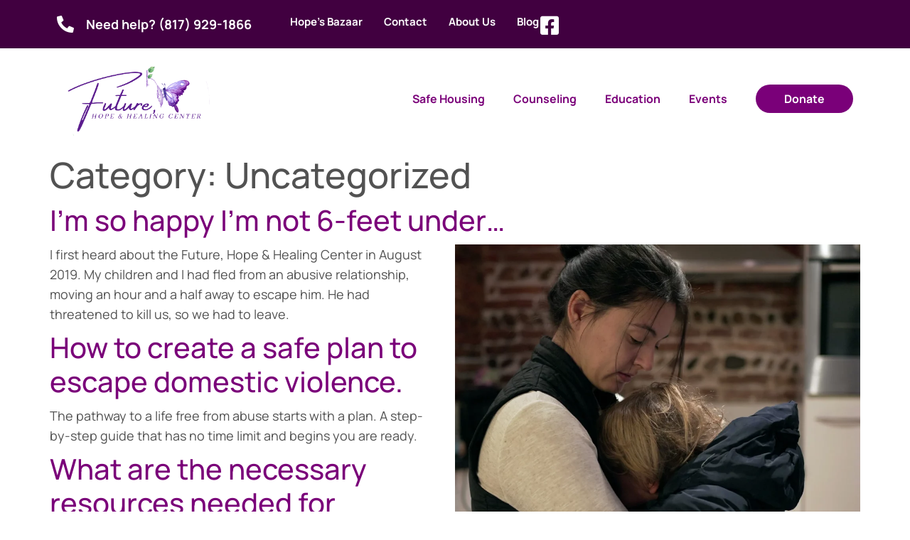

--- FILE ---
content_type: text/html; charset=UTF-8
request_url: https://futurehopeandhealingcenter.org/category/uncategorized/
body_size: 13869
content:
<!doctype html>
<html lang="en-US" prefix="og: https://ogp.me/ns#">
<head>
	<meta charset="UTF-8">
	<meta name="viewport" content="width=device-width, initial-scale=1">
	<link rel="profile" href="https://gmpg.org/xfn/11">
	
<!-- Search Engine Optimization by Rank Math - https://rankmath.com/ -->
<title>Uncategorized - Future, Hope &amp; Healing Center</title>
<meta name="robots" content="follow, index, max-snippet:-1, max-video-preview:-1, max-image-preview:large"/>
<link rel="canonical" href="https://futurehopeandhealingcenter.org/category/uncategorized/" />
<meta property="og:locale" content="en_US" />
<meta property="og:type" content="article" />
<meta property="og:title" content="Uncategorized - Future, Hope &amp; Healing Center" />
<meta property="og:url" content="https://futurehopeandhealingcenter.org/category/uncategorized/" />
<meta property="og:site_name" content="Future Hope and Healing Center" />
<meta property="article:publisher" content="https://www.facebook.com/fhhcorg" />
<meta name="twitter:card" content="summary_large_image" />
<meta name="twitter:title" content="Uncategorized - Future, Hope &amp; Healing Center" />
<meta name="twitter:label1" content="Posts" />
<meta name="twitter:data1" content="4" />
<script type="application/ld+json" class="rank-math-schema">{"@context":"https://schema.org","@graph":[{"@type":"Person","@id":"https://futurehopeandhealingcenter.org/#person","name":"Future Hope and Healing Center","sameAs":["https://www.facebook.com/fhhcorg"],"image":{"@type":"ImageObject","@id":"https://futurehopeandhealingcenter.org/#logo","url":"https://futurehopeandhealingcenter.org/wp-content/uploads/2023/03/FHHC-Logo-1-150x150.png","contentUrl":"https://futurehopeandhealingcenter.org/wp-content/uploads/2023/03/FHHC-Logo-1-150x150.png","caption":"Future Hope and Healing Center","inLanguage":"en-US"}},{"@type":"WebSite","@id":"https://futurehopeandhealingcenter.org/#website","url":"https://futurehopeandhealingcenter.org","name":"Future Hope and Healing Center","publisher":{"@id":"https://futurehopeandhealingcenter.org/#person"},"inLanguage":"en-US"},{"@type":"CollectionPage","@id":"https://futurehopeandhealingcenter.org/category/uncategorized/#webpage","url":"https://futurehopeandhealingcenter.org/category/uncategorized/","name":"Uncategorized - Future, Hope &amp; Healing Center","isPartOf":{"@id":"https://futurehopeandhealingcenter.org/#website"},"inLanguage":"en-US"}]}</script>
<!-- /Rank Math WordPress SEO plugin -->

<link rel='dns-prefetch' href='//js.stripe.com' />
<link rel="alternate" type="application/rss+xml" title="Future, Hope &amp; Healing Center &raquo; Feed" href="https://futurehopeandhealingcenter.org/feed/" />
<link rel="alternate" type="application/rss+xml" title="Future, Hope &amp; Healing Center &raquo; Comments Feed" href="https://futurehopeandhealingcenter.org/comments/feed/" />
<link rel="alternate" type="text/calendar" title="Future, Hope &amp; Healing Center &raquo; iCal Feed" href="https://futurehopeandhealingcenter.org/events/?ical=1" />
<link rel="alternate" type="application/rss+xml" title="Future, Hope &amp; Healing Center &raquo; Uncategorized Category Feed" href="https://futurehopeandhealingcenter.org/category/uncategorized/feed/" />
<style id='wp-img-auto-sizes-contain-inline-css'>
img:is([sizes=auto i],[sizes^="auto," i]){contain-intrinsic-size:3000px 1500px}
/*# sourceURL=wp-img-auto-sizes-contain-inline-css */
</style>
<link rel='stylesheet' id='tribe-events-pro-mini-calendar-block-styles-css' href='https://futurehopeandhealingcenter.org/wp-content/plugins/events-calendar-pro/src/resources/css/tribe-events-pro-mini-calendar-block.min.css?ver=7.4.2' media='all' />
<style id='wp-emoji-styles-inline-css'>

	img.wp-smiley, img.emoji {
		display: inline !important;
		border: none !important;
		box-shadow: none !important;
		height: 1em !important;
		width: 1em !important;
		margin: 0 0.07em !important;
		vertical-align: -0.1em !important;
		background: none !important;
		padding: 0 !important;
	}
/*# sourceURL=wp-emoji-styles-inline-css */
</style>
<link rel='stylesheet' id='wp-block-library-css' href='https://futurehopeandhealingcenter.org/wp-includes/css/dist/block-library/style.min.css?ver=6.9' media='all' />
<style id='global-styles-inline-css'>
:root{--wp--preset--aspect-ratio--square: 1;--wp--preset--aspect-ratio--4-3: 4/3;--wp--preset--aspect-ratio--3-4: 3/4;--wp--preset--aspect-ratio--3-2: 3/2;--wp--preset--aspect-ratio--2-3: 2/3;--wp--preset--aspect-ratio--16-9: 16/9;--wp--preset--aspect-ratio--9-16: 9/16;--wp--preset--color--black: #000000;--wp--preset--color--cyan-bluish-gray: #abb8c3;--wp--preset--color--white: #ffffff;--wp--preset--color--pale-pink: #f78da7;--wp--preset--color--vivid-red: #cf2e2e;--wp--preset--color--luminous-vivid-orange: #ff6900;--wp--preset--color--luminous-vivid-amber: #fcb900;--wp--preset--color--light-green-cyan: #7bdcb5;--wp--preset--color--vivid-green-cyan: #00d084;--wp--preset--color--pale-cyan-blue: #8ed1fc;--wp--preset--color--vivid-cyan-blue: #0693e3;--wp--preset--color--vivid-purple: #9b51e0;--wp--preset--gradient--vivid-cyan-blue-to-vivid-purple: linear-gradient(135deg,rgb(6,147,227) 0%,rgb(155,81,224) 100%);--wp--preset--gradient--light-green-cyan-to-vivid-green-cyan: linear-gradient(135deg,rgb(122,220,180) 0%,rgb(0,208,130) 100%);--wp--preset--gradient--luminous-vivid-amber-to-luminous-vivid-orange: linear-gradient(135deg,rgb(252,185,0) 0%,rgb(255,105,0) 100%);--wp--preset--gradient--luminous-vivid-orange-to-vivid-red: linear-gradient(135deg,rgb(255,105,0) 0%,rgb(207,46,46) 100%);--wp--preset--gradient--very-light-gray-to-cyan-bluish-gray: linear-gradient(135deg,rgb(238,238,238) 0%,rgb(169,184,195) 100%);--wp--preset--gradient--cool-to-warm-spectrum: linear-gradient(135deg,rgb(74,234,220) 0%,rgb(151,120,209) 20%,rgb(207,42,186) 40%,rgb(238,44,130) 60%,rgb(251,105,98) 80%,rgb(254,248,76) 100%);--wp--preset--gradient--blush-light-purple: linear-gradient(135deg,rgb(255,206,236) 0%,rgb(152,150,240) 100%);--wp--preset--gradient--blush-bordeaux: linear-gradient(135deg,rgb(254,205,165) 0%,rgb(254,45,45) 50%,rgb(107,0,62) 100%);--wp--preset--gradient--luminous-dusk: linear-gradient(135deg,rgb(255,203,112) 0%,rgb(199,81,192) 50%,rgb(65,88,208) 100%);--wp--preset--gradient--pale-ocean: linear-gradient(135deg,rgb(255,245,203) 0%,rgb(182,227,212) 50%,rgb(51,167,181) 100%);--wp--preset--gradient--electric-grass: linear-gradient(135deg,rgb(202,248,128) 0%,rgb(113,206,126) 100%);--wp--preset--gradient--midnight: linear-gradient(135deg,rgb(2,3,129) 0%,rgb(40,116,252) 100%);--wp--preset--font-size--small: 13px;--wp--preset--font-size--medium: 20px;--wp--preset--font-size--large: 36px;--wp--preset--font-size--x-large: 42px;--wp--preset--spacing--20: 0.44rem;--wp--preset--spacing--30: 0.67rem;--wp--preset--spacing--40: 1rem;--wp--preset--spacing--50: 1.5rem;--wp--preset--spacing--60: 2.25rem;--wp--preset--spacing--70: 3.38rem;--wp--preset--spacing--80: 5.06rem;--wp--preset--shadow--natural: 6px 6px 9px rgba(0, 0, 0, 0.2);--wp--preset--shadow--deep: 12px 12px 50px rgba(0, 0, 0, 0.4);--wp--preset--shadow--sharp: 6px 6px 0px rgba(0, 0, 0, 0.2);--wp--preset--shadow--outlined: 6px 6px 0px -3px rgb(255, 255, 255), 6px 6px rgb(0, 0, 0);--wp--preset--shadow--crisp: 6px 6px 0px rgb(0, 0, 0);}:root { --wp--style--global--content-size: 800px;--wp--style--global--wide-size: 1200px; }:where(body) { margin: 0; }.wp-site-blocks > .alignleft { float: left; margin-right: 2em; }.wp-site-blocks > .alignright { float: right; margin-left: 2em; }.wp-site-blocks > .aligncenter { justify-content: center; margin-left: auto; margin-right: auto; }:where(.wp-site-blocks) > * { margin-block-start: 24px; margin-block-end: 0; }:where(.wp-site-blocks) > :first-child { margin-block-start: 0; }:where(.wp-site-blocks) > :last-child { margin-block-end: 0; }:root { --wp--style--block-gap: 24px; }:root :where(.is-layout-flow) > :first-child{margin-block-start: 0;}:root :where(.is-layout-flow) > :last-child{margin-block-end: 0;}:root :where(.is-layout-flow) > *{margin-block-start: 24px;margin-block-end: 0;}:root :where(.is-layout-constrained) > :first-child{margin-block-start: 0;}:root :where(.is-layout-constrained) > :last-child{margin-block-end: 0;}:root :where(.is-layout-constrained) > *{margin-block-start: 24px;margin-block-end: 0;}:root :where(.is-layout-flex){gap: 24px;}:root :where(.is-layout-grid){gap: 24px;}.is-layout-flow > .alignleft{float: left;margin-inline-start: 0;margin-inline-end: 2em;}.is-layout-flow > .alignright{float: right;margin-inline-start: 2em;margin-inline-end: 0;}.is-layout-flow > .aligncenter{margin-left: auto !important;margin-right: auto !important;}.is-layout-constrained > .alignleft{float: left;margin-inline-start: 0;margin-inline-end: 2em;}.is-layout-constrained > .alignright{float: right;margin-inline-start: 2em;margin-inline-end: 0;}.is-layout-constrained > .aligncenter{margin-left: auto !important;margin-right: auto !important;}.is-layout-constrained > :where(:not(.alignleft):not(.alignright):not(.alignfull)){max-width: var(--wp--style--global--content-size);margin-left: auto !important;margin-right: auto !important;}.is-layout-constrained > .alignwide{max-width: var(--wp--style--global--wide-size);}body .is-layout-flex{display: flex;}.is-layout-flex{flex-wrap: wrap;align-items: center;}.is-layout-flex > :is(*, div){margin: 0;}body .is-layout-grid{display: grid;}.is-layout-grid > :is(*, div){margin: 0;}body{padding-top: 0px;padding-right: 0px;padding-bottom: 0px;padding-left: 0px;}a:where(:not(.wp-element-button)){text-decoration: underline;}:root :where(.wp-element-button, .wp-block-button__link){background-color: #32373c;border-width: 0;color: #fff;font-family: inherit;font-size: inherit;font-style: inherit;font-weight: inherit;letter-spacing: inherit;line-height: inherit;padding-top: calc(0.667em + 2px);padding-right: calc(1.333em + 2px);padding-bottom: calc(0.667em + 2px);padding-left: calc(1.333em + 2px);text-decoration: none;text-transform: inherit;}.has-black-color{color: var(--wp--preset--color--black) !important;}.has-cyan-bluish-gray-color{color: var(--wp--preset--color--cyan-bluish-gray) !important;}.has-white-color{color: var(--wp--preset--color--white) !important;}.has-pale-pink-color{color: var(--wp--preset--color--pale-pink) !important;}.has-vivid-red-color{color: var(--wp--preset--color--vivid-red) !important;}.has-luminous-vivid-orange-color{color: var(--wp--preset--color--luminous-vivid-orange) !important;}.has-luminous-vivid-amber-color{color: var(--wp--preset--color--luminous-vivid-amber) !important;}.has-light-green-cyan-color{color: var(--wp--preset--color--light-green-cyan) !important;}.has-vivid-green-cyan-color{color: var(--wp--preset--color--vivid-green-cyan) !important;}.has-pale-cyan-blue-color{color: var(--wp--preset--color--pale-cyan-blue) !important;}.has-vivid-cyan-blue-color{color: var(--wp--preset--color--vivid-cyan-blue) !important;}.has-vivid-purple-color{color: var(--wp--preset--color--vivid-purple) !important;}.has-black-background-color{background-color: var(--wp--preset--color--black) !important;}.has-cyan-bluish-gray-background-color{background-color: var(--wp--preset--color--cyan-bluish-gray) !important;}.has-white-background-color{background-color: var(--wp--preset--color--white) !important;}.has-pale-pink-background-color{background-color: var(--wp--preset--color--pale-pink) !important;}.has-vivid-red-background-color{background-color: var(--wp--preset--color--vivid-red) !important;}.has-luminous-vivid-orange-background-color{background-color: var(--wp--preset--color--luminous-vivid-orange) !important;}.has-luminous-vivid-amber-background-color{background-color: var(--wp--preset--color--luminous-vivid-amber) !important;}.has-light-green-cyan-background-color{background-color: var(--wp--preset--color--light-green-cyan) !important;}.has-vivid-green-cyan-background-color{background-color: var(--wp--preset--color--vivid-green-cyan) !important;}.has-pale-cyan-blue-background-color{background-color: var(--wp--preset--color--pale-cyan-blue) !important;}.has-vivid-cyan-blue-background-color{background-color: var(--wp--preset--color--vivid-cyan-blue) !important;}.has-vivid-purple-background-color{background-color: var(--wp--preset--color--vivid-purple) !important;}.has-black-border-color{border-color: var(--wp--preset--color--black) !important;}.has-cyan-bluish-gray-border-color{border-color: var(--wp--preset--color--cyan-bluish-gray) !important;}.has-white-border-color{border-color: var(--wp--preset--color--white) !important;}.has-pale-pink-border-color{border-color: var(--wp--preset--color--pale-pink) !important;}.has-vivid-red-border-color{border-color: var(--wp--preset--color--vivid-red) !important;}.has-luminous-vivid-orange-border-color{border-color: var(--wp--preset--color--luminous-vivid-orange) !important;}.has-luminous-vivid-amber-border-color{border-color: var(--wp--preset--color--luminous-vivid-amber) !important;}.has-light-green-cyan-border-color{border-color: var(--wp--preset--color--light-green-cyan) !important;}.has-vivid-green-cyan-border-color{border-color: var(--wp--preset--color--vivid-green-cyan) !important;}.has-pale-cyan-blue-border-color{border-color: var(--wp--preset--color--pale-cyan-blue) !important;}.has-vivid-cyan-blue-border-color{border-color: var(--wp--preset--color--vivid-cyan-blue) !important;}.has-vivid-purple-border-color{border-color: var(--wp--preset--color--vivid-purple) !important;}.has-vivid-cyan-blue-to-vivid-purple-gradient-background{background: var(--wp--preset--gradient--vivid-cyan-blue-to-vivid-purple) !important;}.has-light-green-cyan-to-vivid-green-cyan-gradient-background{background: var(--wp--preset--gradient--light-green-cyan-to-vivid-green-cyan) !important;}.has-luminous-vivid-amber-to-luminous-vivid-orange-gradient-background{background: var(--wp--preset--gradient--luminous-vivid-amber-to-luminous-vivid-orange) !important;}.has-luminous-vivid-orange-to-vivid-red-gradient-background{background: var(--wp--preset--gradient--luminous-vivid-orange-to-vivid-red) !important;}.has-very-light-gray-to-cyan-bluish-gray-gradient-background{background: var(--wp--preset--gradient--very-light-gray-to-cyan-bluish-gray) !important;}.has-cool-to-warm-spectrum-gradient-background{background: var(--wp--preset--gradient--cool-to-warm-spectrum) !important;}.has-blush-light-purple-gradient-background{background: var(--wp--preset--gradient--blush-light-purple) !important;}.has-blush-bordeaux-gradient-background{background: var(--wp--preset--gradient--blush-bordeaux) !important;}.has-luminous-dusk-gradient-background{background: var(--wp--preset--gradient--luminous-dusk) !important;}.has-pale-ocean-gradient-background{background: var(--wp--preset--gradient--pale-ocean) !important;}.has-electric-grass-gradient-background{background: var(--wp--preset--gradient--electric-grass) !important;}.has-midnight-gradient-background{background: var(--wp--preset--gradient--midnight) !important;}.has-small-font-size{font-size: var(--wp--preset--font-size--small) !important;}.has-medium-font-size{font-size: var(--wp--preset--font-size--medium) !important;}.has-large-font-size{font-size: var(--wp--preset--font-size--large) !important;}.has-x-large-font-size{font-size: var(--wp--preset--font-size--x-large) !important;}
/*# sourceURL=global-styles-inline-css */
</style>

<link rel='stylesheet' id='give-styles-css' href='https://futurehopeandhealingcenter.org/wp-content/plugins/give/assets/dist/css/give.css?ver=3.22.2' media='all' />
<link rel='stylesheet' id='give-donation-summary-style-frontend-css' href='https://futurehopeandhealingcenter.org/wp-content/plugins/give/assets/dist/css/give-donation-summary.css?ver=3.22.2' media='all' />
<link rel='stylesheet' id='give-fee-recovery-css' href='https://futurehopeandhealingcenter.org/wp-content/plugins/give-fee-recovery/assets/css/give-fee-recovery-frontend.min.css?ver=2.3.4' media='all' />
<link rel='stylesheet' id='tribe-events-v2-single-skeleton-css' href='https://futurehopeandhealingcenter.org/wp-content/plugins/the-events-calendar/src/resources/css/tribe-events-single-skeleton.min.css?ver=6.10.2' media='all' />
<link rel='stylesheet' id='tribe-events-v2-single-skeleton-full-css' href='https://futurehopeandhealingcenter.org/wp-content/plugins/the-events-calendar/src/resources/css/tribe-events-single-full.min.css?ver=6.10.2' media='all' />
<link rel='stylesheet' id='tec-events-elementor-widgets-base-styles-css' href='https://futurehopeandhealingcenter.org/wp-content/plugins/the-events-calendar/src/resources/css/integrations/plugins/elementor/widgets/widget-base.min.css?ver=6.10.2' media='all' />
<link rel='stylesheet' id='give_recurring_css-css' href='https://futurehopeandhealingcenter.org/wp-content/plugins/give-recurring/assets/css/give-recurring.min.css?ver=2.10.0' media='all' />
<link rel='stylesheet' id='hello-elementor-css' href='https://futurehopeandhealingcenter.org/wp-content/themes/hello-elementor/style.min.css?ver=3.3.0' media='all' />
<link rel='stylesheet' id='hello-elementor-theme-style-css' href='https://futurehopeandhealingcenter.org/wp-content/themes/hello-elementor/theme.min.css?ver=3.3.0' media='all' />
<link rel='stylesheet' id='hello-elementor-header-footer-css' href='https://futurehopeandhealingcenter.org/wp-content/themes/hello-elementor/header-footer.min.css?ver=3.3.0' media='all' />
<link rel='stylesheet' id='elementor-frontend-css' href='https://futurehopeandhealingcenter.org/wp-content/uploads/elementor/css/custom-frontend.min.css?ver=1742692402' media='all' />
<link rel='stylesheet' id='widget-icon-list-css' href='https://futurehopeandhealingcenter.org/wp-content/uploads/elementor/css/custom-widget-icon-list.min.css?ver=1742692402' media='all' />
<link rel='stylesheet' id='widget-nav-menu-css' href='https://futurehopeandhealingcenter.org/wp-content/uploads/elementor/css/custom-pro-widget-nav-menu.min.css?ver=1742692402' media='all' />
<link rel='stylesheet' id='widget-image-css' href='https://futurehopeandhealingcenter.org/wp-content/plugins/elementor/assets/css/widget-image.min.css?ver=3.28.0' media='all' />
<link rel='stylesheet' id='e-shapes-css' href='https://futurehopeandhealingcenter.org/wp-content/plugins/elementor/assets/css/conditionals/shapes.min.css?ver=3.28.0' media='all' />
<link rel='stylesheet' id='widget-heading-css' href='https://futurehopeandhealingcenter.org/wp-content/plugins/elementor/assets/css/widget-heading.min.css?ver=3.28.0' media='all' />
<link rel='stylesheet' id='elementor-icons-css' href='https://futurehopeandhealingcenter.org/wp-content/plugins/elementor/assets/lib/eicons/css/elementor-icons.min.css?ver=5.36.0' media='all' />
<link rel='stylesheet' id='elementor-post-41-css' href='https://futurehopeandhealingcenter.org/wp-content/uploads/elementor/css/post-41.css?ver=1742692402' media='all' />
<link rel='stylesheet' id='elementor-post-60-css' href='https://futurehopeandhealingcenter.org/wp-content/uploads/elementor/css/post-60.css?ver=1742692402' media='all' />
<link rel='stylesheet' id='elementor-post-679-css' href='https://futurehopeandhealingcenter.org/wp-content/uploads/elementor/css/post-679.css?ver=1742692904' media='all' />
<link rel='stylesheet' id='tec-variables-skeleton-css' href='https://futurehopeandhealingcenter.org/wp-content/plugins/event-tickets/common/src/resources/css/variables-skeleton.min.css?ver=6.5.3' media='all' />
<link rel='stylesheet' id='tec-variables-full-css' href='https://futurehopeandhealingcenter.org/wp-content/plugins/event-tickets/common/src/resources/css/variables-full.min.css?ver=6.5.3' media='all' />
<link rel='stylesheet' id='tribe-events-v2-virtual-single-block-css' href='https://futurehopeandhealingcenter.org/wp-content/plugins/events-calendar-pro/src/resources/css/events-virtual-single-block.min.css?ver=1.15.8' media='all' />
<link rel='stylesheet' id='elementor-icons-shared-0-css' href='https://futurehopeandhealingcenter.org/wp-content/plugins/elementor/assets/lib/font-awesome/css/fontawesome.min.css?ver=5.15.3' media='all' />
<link rel='stylesheet' id='elementor-icons-fa-solid-css' href='https://futurehopeandhealingcenter.org/wp-content/plugins/elementor/assets/lib/font-awesome/css/solid.min.css?ver=5.15.3' media='all' />
<link rel='stylesheet' id='elementor-icons-fa-brands-css' href='https://futurehopeandhealingcenter.org/wp-content/plugins/elementor/assets/lib/font-awesome/css/brands.min.css?ver=5.15.3' media='all' />
<script id="give-stripe-js-js-extra">
var give_stripe_vars = {"zero_based_currency":"","zero_based_currencies_list":["JPY","KRW","CLP","ISK","BIF","DJF","GNF","KHR","KPW","LAK","LKR","MGA","MZN","VUV"],"sitename":"Future, Hope & Healing Center","checkoutBtnTitle":"Donate","publishable_key":"pk_live_51MpbR0J5lqymQnBlGkEK1HTVWzVxmnJeYsqVL6I5BHgylQrpsJs3yBYO7ZqAZOncKpHzUtl677mrlD4LWVxqofnH00CwwkSAWJ","checkout_image":"","checkout_address":"on","checkout_processing_text":"Donation Processing...","give_version":"3.22.2","cc_fields_format":"multi","card_number_placeholder_text":"Card Number","card_cvc_placeholder_text":"CVC","donate_button_text":"Donate Now","element_font_styles":{"cssSrc":false},"element_base_styles":{"color":"#32325D","fontWeight":500,"fontSize":"16px","fontSmoothing":"antialiased","::placeholder":{"color":"#222222"},":-webkit-autofill":{"color":"#e39f48"}},"element_complete_styles":{},"element_empty_styles":{},"element_invalid_styles":{},"float_labels":"","base_country":"US","preferred_locale":"en","stripe_card_update":"","stripe_becs_update":""};
//# sourceURL=give-stripe-js-js-extra
</script>
<script src="https://js.stripe.com/v3/?ver=3.22.2" id="give-stripe-js-js"></script>
<script src="https://futurehopeandhealingcenter.org/wp-content/plugins/give/assets/dist/js/give-stripe.js?ver=3.22.2" id="give-stripe-onpage-js-js"></script>
<script src="https://futurehopeandhealingcenter.org/wp-includes/js/jquery/jquery.min.js?ver=3.7.1" id="jquery-core-js"></script>
<script src="https://futurehopeandhealingcenter.org/wp-includes/js/jquery/jquery-migrate.min.js?ver=3.4.1" id="jquery-migrate-js"></script>
<script src="https://futurehopeandhealingcenter.org/wp-includes/js/dist/hooks.min.js?ver=dd5603f07f9220ed27f1" id="wp-hooks-js"></script>
<script src="https://futurehopeandhealingcenter.org/wp-includes/js/dist/i18n.min.js?ver=c26c3dc7bed366793375" id="wp-i18n-js"></script>
<script id="wp-i18n-js-after">
wp.i18n.setLocaleData( { 'text direction\u0004ltr': [ 'ltr' ] } );
//# sourceURL=wp-i18n-js-after
</script>
<script id="give-js-extra">
var give_global_vars = {"ajaxurl":"https://futurehopeandhealingcenter.org/wp-admin/admin-ajax.php","checkout_nonce":"0e2aef0c3e","currency":"USD","currency_sign":"$","currency_pos":"before","thousands_separator":",","decimal_separator":".","no_gateway":"Please select a payment method.","bad_minimum":"The minimum custom donation amount for this form is","bad_maximum":"The maximum custom donation amount for this form is","general_loading":"Loading...","purchase_loading":"Please Wait...","textForOverlayScreen":"\u003Ch3\u003EProcessing...\u003C/h3\u003E\u003Cp\u003EThis will only take a second!\u003C/p\u003E","number_decimals":"2","is_test_mode":"","give_version":"3.22.2","magnific_options":{"main_class":"give-modal","close_on_bg_click":false},"form_translation":{"payment-mode":"Please select payment mode.","give_first":"Please enter your first name.","give_last":"Please enter your last name.","give_email":"Please enter a valid email address.","give_user_login":"Invalid email address or username.","give_user_pass":"Enter a password.","give_user_pass_confirm":"Enter the password confirmation.","give_agree_to_terms":"You must agree to the terms and conditions."},"confirm_email_sent_message":"Please check your email and click on the link to access your complete donation history.","ajax_vars":{"ajaxurl":"https://futurehopeandhealingcenter.org/wp-admin/admin-ajax.php","ajaxNonce":"a3d03e3d34","loading":"Loading","select_option":"Please select an option","default_gateway":"stripe","permalinks":"1","number_decimals":2},"cookie_hash":"12cb521ea107c5dc324994afe71c4e6a","session_nonce_cookie_name":"wp-give_session_reset_nonce_12cb521ea107c5dc324994afe71c4e6a","session_cookie_name":"wp-give_session_12cb521ea107c5dc324994afe71c4e6a","delete_session_nonce_cookie":"0"};
var giveApiSettings = {"root":"https://futurehopeandhealingcenter.org/wp-json/give-api/v2/","rest_base":"give-api/v2"};
//# sourceURL=give-js-extra
</script>
<script src="https://futurehopeandhealingcenter.org/wp-content/plugins/give/assets/dist/js/give.js?ver=9cbf3d9eb5dd62d5" id="give-js"></script>
<script id="give-fee-recovery-js-extra">
var give_fee_recovery_object = {"give_fee_zero_based_currency":"[\"JPY\",\"KRW\",\"CLP\",\"ISK\",\"BIF\",\"DJF\",\"GNF\",\"KHR\",\"KPW\",\"LAK\",\"LKR\",\"MGA\",\"MZN\",\"VUV\"]"};
//# sourceURL=give-fee-recovery-js-extra
</script>
<script src="https://futurehopeandhealingcenter.org/wp-content/plugins/give-fee-recovery/assets/js/give-fee-recovery-public.min.js?ver=2.3.4" id="give-fee-recovery-js"></script>
<script id="give_recurring_script-js-extra">
var Give_Recurring_Vars = {"email_access":"1","pretty_intervals":{"1":"Every","2":"Every two","3":"Every three","4":"Every four","5":"Every five","6":"Every six"},"pretty_periods":{"day":"Daily","week":"Weekly","month":"Monthly","quarter":"Quarterly","half-year":"Semi-Annually","year":"Yearly"},"messages":{"daily_forbidden":"The selected payment method does not support daily recurring giving. Please select another payment method or supported giving frequency.","confirm_cancel":"Are you sure you want to cancel this subscription?"},"multi_level_message_pre_text":"You have chosen to donate"};
//# sourceURL=give_recurring_script-js-extra
</script>
<script src="https://futurehopeandhealingcenter.org/wp-content/plugins/give-recurring/assets/js/give-recurring.min.js?ver=2.10.0" id="give_recurring_script-js"></script>
<link rel="https://api.w.org/" href="https://futurehopeandhealingcenter.org/wp-json/" /><link rel="alternate" title="JSON" type="application/json" href="https://futurehopeandhealingcenter.org/wp-json/wp/v2/categories/1" /><link rel="EditURI" type="application/rsd+xml" title="RSD" href="https://futurehopeandhealingcenter.org/xmlrpc.php?rsd" />
<meta name="generator" content="WordPress 6.9" />
        <link rel="stylesheet" class="wpcb-external-style" href="https://futurehopeandhealingcenter.org/wp-content/uploads/wpcodebox/45.css?v=e522212785fb196d"/>

    <style type='text/css'  class='wpcb-inline-style'>
button.tribe-events-c-top-bar__datepicker-button:hover{background-color:transparent}button.tribe-events-c-top-bar__datepicker-button:hover span.tribe-events-c-top-bar__datepicker-desktop{color:var(--e-global-color-secondary)}button.tribe-common-c-btn.tribe-events-c-search__button{background-color:var(--e-global-color-secondary);border-radius:10em}.tribe-events .tribe-events-c-search__button:focus,.tribe-events .tribe-events-c-search__button:hover,.tribe-events button.tribe-events-c-search__button:focus,.tribe-events button.tribe-events-c-search__button:hover{background-color:var(--e-global-color-c42b937);border-radius:10em}.tribe-common .tribe-common-c-btn-border,.tribe-common a.tribe-common-c-btn-border{border:1px solid var(--e-global-color-secondary);color:var(--e-global-color-secondary);border-radius:10em}.single-tribe_events .tribe-events-c-subscribe-dropdown .tribe-events-c-subscribe-dropdown__button.tribe-events-c-subscribe-dropdown__button--active,.single-tribe_events .tribe-events-c-subscribe-dropdown .tribe-events-c-subscribe-dropdown__button:focus,.single-tribe_events .tribe-events-c-subscribe-dropdown .tribe-events-c-subscribe-dropdown__button:focus-within,.single-tribe_events .tribe-events-c-subscribe-dropdown .tribe-events-c-subscribe-dropdown__button:hover,.tribe-events .tribe-events-c-subscribe-dropdown .tribe-events-c-subscribe-dropdown__button.tribe-events-c-subscribe-dropdown__button--active,.tribe-events .tribe-events-c-subscribe-dropdown .tribe-events-c-subscribe-dropdown__button:focus,.tribe-events .tribe-events-c-subscribe-dropdown .tribe-events-c-subscribe-dropdown__button:focus-within,.tribe-events .tribe-events-c-subscribe-dropdown .tribe-events-c-subscribe-dropdown__button:hover,.tribe-events .tribe-events-calendar-month__day-cell--selected,.tribe-events .tribe-events-calendar-month__day-cell--selected:focus,.tribe-events .tribe-events-calendar-month__day-cell--selected:hover{background-color:var(--e-global-color-c42b937)}.tribe-events .tribe-events-calendar-month__day-cell--mobile{background-color:transparent;border-radius:unset;padding:unset}#tribe-events-pg-template{margin-bottom:6rem}
body.tribe_events-template-default.single.single-tribe_events>img,.tribe-events-single-event-description.tribe-events-content>img{display:none;opacity:0;visibility:hidden}
</style><meta name="generator" content="Give v3.22.2" />
<meta name="et-api-version" content="v1"><meta name="et-api-origin" content="https://futurehopeandhealingcenter.org"><link rel="https://theeventscalendar.com/" href="https://futurehopeandhealingcenter.org/wp-json/tribe/tickets/v1/" /><meta name="tec-api-version" content="v1"><meta name="tec-api-origin" content="https://futurehopeandhealingcenter.org"><link rel="alternate" href="https://futurehopeandhealingcenter.org/wp-json/tribe/events/v1/" /><meta name="generator" content="Elementor 3.28.0; features: additional_custom_breakpoints, e_local_google_fonts; settings: css_print_method-external, google_font-disabled, font_display-swap">
			<style>
				.e-con.e-parent:nth-of-type(n+4):not(.e-lazyloaded):not(.e-no-lazyload),
				.e-con.e-parent:nth-of-type(n+4):not(.e-lazyloaded):not(.e-no-lazyload) * {
					background-image: none !important;
				}
				@media screen and (max-height: 1024px) {
					.e-con.e-parent:nth-of-type(n+3):not(.e-lazyloaded):not(.e-no-lazyload),
					.e-con.e-parent:nth-of-type(n+3):not(.e-lazyloaded):not(.e-no-lazyload) * {
						background-image: none !important;
					}
				}
				@media screen and (max-height: 640px) {
					.e-con.e-parent:nth-of-type(n+2):not(.e-lazyloaded):not(.e-no-lazyload),
					.e-con.e-parent:nth-of-type(n+2):not(.e-lazyloaded):not(.e-no-lazyload) * {
						background-image: none !important;
					}
				}
			</style>
			<link rel="icon" href="https://futurehopeandhealingcenter.org/wp-content/uploads/2023/03/FHHC-Logo-150x150.png" sizes="32x32" />
<link rel="icon" href="https://futurehopeandhealingcenter.org/wp-content/uploads/2023/03/FHHC-Logo-300x300.png" sizes="192x192" />
<link rel="apple-touch-icon" href="https://futurehopeandhealingcenter.org/wp-content/uploads/2023/03/FHHC-Logo-300x300.png" />
<meta name="msapplication-TileImage" content="https://futurehopeandhealingcenter.org/wp-content/uploads/2023/03/FHHC-Logo-300x300.png" />
		<style id="wp-custom-css">
			body.tribe_events-template-default.single.single-tribe_events > img,
.tribe-events-single-event-description.tribe-events-content > img{
    display: none;
    opacity: 0;
    visibility: hidden;
}		</style>
		</head>
<body class="archive category category-uncategorized category-1 wp-custom-logo wp-embed-responsive wp-theme-hello-elementor give-recurring tribe-no-js tec-no-tickets-on-recurring tec-no-rsvp-on-recurring theme-default elementor-default elementor-kit-41 tribe-theme-hello-elementor">


<a class="skip-link screen-reader-text" href="#content">Skip to content</a>

		<header data-elementor-type="header" data-elementor-id="60" class="elementor elementor-60 elementor-location-header" data-elementor-post-type="elementor_library">
			<div class="elementor-element elementor-element-08a4e94 e-flex e-con-boxed e-con e-parent" data-id="08a4e94" data-element_type="container" data-settings="{&quot;background_background&quot;:&quot;classic&quot;}">
					<div class="e-con-inner">
		<div class="elementor-element elementor-element-71e9a9d e-con-full e-flex e-con e-child" data-id="71e9a9d" data-element_type="container">
				<div class="elementor-element elementor-element-9ea089b elementor-mobile-align-center elementor-widget-mobile__width-auto elementor-icon-list--layout-traditional elementor-list-item-link-full_width elementor-widget elementor-widget-icon-list" data-id="9ea089b" data-element_type="widget" data-widget_type="icon-list.default">
				<div class="elementor-widget-container">
							<ul class="elementor-icon-list-items">
							<li class="elementor-icon-list-item">
											<a href="tel:8179291866">

												<span class="elementor-icon-list-icon">
							<i aria-hidden="true" class="fas fa-phone-alt"></i>						</span>
										<span class="elementor-icon-list-text">Need help? (817) 929-1866</span>
											</a>
									</li>
						</ul>
						</div>
				</div>
				<div class="elementor-element elementor-element-f42df16 elementor-hidden-desktop elementor-hidden-tablet elementor-hidden-mobile_extra elementor-view-default elementor-widget elementor-widget-icon" data-id="f42df16" data-element_type="widget" data-widget_type="icon.default">
				<div class="elementor-widget-container">
							<div class="elementor-icon-wrapper">
			<a class="elementor-icon" href="https://www.facebook.com/fhhcorg" target="_blank">
			<i aria-hidden="true" class="fab fa-facebook-square"></i>			</a>
		</div>
						</div>
				</div>
				</div>
		<div class="elementor-element elementor-element-aca669a e-con-full elementor-hidden-mobile e-flex e-con e-child" data-id="aca669a" data-element_type="container">
				<div class="elementor-element elementor-element-77ea1c5 elementor-nav-menu__align-center elementor-nav-menu--dropdown-none elementor-hidden-mobile elementor-widget elementor-widget-nav-menu" data-id="77ea1c5" data-element_type="widget" data-settings="{&quot;submenu_icon&quot;:{&quot;value&quot;:&quot;&lt;i class=\&quot;\&quot;&gt;&lt;\/i&gt;&quot;,&quot;library&quot;:&quot;&quot;},&quot;layout&quot;:&quot;horizontal&quot;}" data-widget_type="nav-menu.default">
				<div class="elementor-widget-container">
								<nav aria-label="Menu" class="elementor-nav-menu--main elementor-nav-menu__container elementor-nav-menu--layout-horizontal e--pointer-none">
				<ul id="menu-1-77ea1c5" class="elementor-nav-menu"><li class="menu-item menu-item-type-post_type menu-item-object-page menu-item-1832"><a href="https://futurehopeandhealingcenter.org/hopes-bazaar-resale-shop/" class="elementor-item">Hope’s Bazaar</a></li>
<li class="menu-item menu-item-type-post_type menu-item-object-page menu-item-84"><a href="https://futurehopeandhealingcenter.org/contact-us/" class="elementor-item">Contact</a></li>
<li class="menu-item menu-item-type-post_type menu-item-object-page menu-item-85"><a href="https://futurehopeandhealingcenter.org/about-us/" class="elementor-item">About Us</a></li>
<li class="menu-item menu-item-type-post_type menu-item-object-page menu-item-921"><a href="https://futurehopeandhealingcenter.org/blog/" class="elementor-item">Blog</a></li>
</ul>			</nav>
						<nav class="elementor-nav-menu--dropdown elementor-nav-menu__container" aria-hidden="true">
				<ul id="menu-2-77ea1c5" class="elementor-nav-menu"><li class="menu-item menu-item-type-post_type menu-item-object-page menu-item-1832"><a href="https://futurehopeandhealingcenter.org/hopes-bazaar-resale-shop/" class="elementor-item" tabindex="-1">Hope’s Bazaar</a></li>
<li class="menu-item menu-item-type-post_type menu-item-object-page menu-item-84"><a href="https://futurehopeandhealingcenter.org/contact-us/" class="elementor-item" tabindex="-1">Contact</a></li>
<li class="menu-item menu-item-type-post_type menu-item-object-page menu-item-85"><a href="https://futurehopeandhealingcenter.org/about-us/" class="elementor-item" tabindex="-1">About Us</a></li>
<li class="menu-item menu-item-type-post_type menu-item-object-page menu-item-921"><a href="https://futurehopeandhealingcenter.org/blog/" class="elementor-item" tabindex="-1">Blog</a></li>
</ul>			</nav>
						</div>
				</div>
				<div class="elementor-element elementor-element-03ba2ce elementor-hidden-mobile elementor-view-default elementor-widget elementor-widget-icon" data-id="03ba2ce" data-element_type="widget" data-widget_type="icon.default">
				<div class="elementor-widget-container">
							<div class="elementor-icon-wrapper">
			<a class="elementor-icon" href="https://www.facebook.com/fhhcorg" target="_blank">
			<i aria-hidden="true" class="fab fa-facebook-square"></i>			</a>
		</div>
						</div>
				</div>
				</div>
					</div>
				</div>
		<div class="elementor-element elementor-element-7ccfaeb e-flex e-con-boxed e-con e-parent" data-id="7ccfaeb" data-element_type="container" data-settings="{&quot;background_background&quot;:&quot;classic&quot;}">
					<div class="e-con-inner">
		<div class="elementor-element elementor-element-fcad6bd e-con-full e-flex e-con e-child" data-id="fcad6bd" data-element_type="container">
				<div class="elementor-element elementor-element-a19c1f7 elementor-widget elementor-widget-theme-site-logo elementor-widget-image" data-id="a19c1f7" data-element_type="widget" data-widget_type="theme-site-logo.default">
				<div class="elementor-widget-container">
											<a href="https://futurehopeandhealingcenter.org">
			<img fetchpriority="high" width="1438" height="658" src="https://futurehopeandhealingcenter.org/wp-content/uploads/2023/03/FHHC-Logo-1.png" class="attachment-full size-full wp-image-1858" alt="" srcset="https://futurehopeandhealingcenter.org/wp-content/uploads/2023/03/FHHC-Logo-1.png 1438w, https://futurehopeandhealingcenter.org/wp-content/uploads/2023/03/FHHC-Logo-1-300x137.png 300w, https://futurehopeandhealingcenter.org/wp-content/uploads/2023/03/FHHC-Logo-1-1024x469.png 1024w, https://futurehopeandhealingcenter.org/wp-content/uploads/2023/03/FHHC-Logo-1-768x351.png 768w" sizes="(max-width: 1438px) 100vw, 1438px" />				</a>
											</div>
				</div>
				</div>
		<div class="elementor-element elementor-element-9025c22 e-con-full e-flex e-con e-child" data-id="9025c22" data-element_type="container">
				<div class="elementor-element elementor-element-2ba98c9 elementor-nav-menu__align-end elementor-nav-menu--dropdown-mobile elementor-nav-menu--stretch elementor-nav-menu__text-align-center elementor-hidden-mobile elementor-nav-menu--toggle elementor-nav-menu--burger elementor-widget elementor-widget-nav-menu" data-id="2ba98c9" data-element_type="widget" data-settings="{&quot;submenu_icon&quot;:{&quot;value&quot;:&quot;&lt;i class=\&quot;\&quot;&gt;&lt;\/i&gt;&quot;,&quot;library&quot;:&quot;&quot;},&quot;full_width&quot;:&quot;stretch&quot;,&quot;layout&quot;:&quot;horizontal&quot;,&quot;toggle&quot;:&quot;burger&quot;}" data-widget_type="nav-menu.default">
				<div class="elementor-widget-container">
								<nav aria-label="Menu" class="elementor-nav-menu--main elementor-nav-menu__container elementor-nav-menu--layout-horizontal e--pointer-none">
				<ul id="menu-1-2ba98c9" class="elementor-nav-menu"><li class="menu-item menu-item-type-post_type menu-item-object-page menu-item-1390"><a href="https://futurehopeandhealingcenter.org/women-domestic-abuse-safe-housing/" class="elementor-item">Safe Housing</a></li>
<li class="menu-item menu-item-type-post_type menu-item-object-page menu-item-948"><a href="https://futurehopeandhealingcenter.org/individual-counseling-domestic-violence/" class="elementor-item">Counseling</a></li>
<li class="menu-item menu-item-type-post_type menu-item-object-page menu-item-947"><a href="https://futurehopeandhealingcenter.org/domestic-violenc-education/" class="elementor-item">Education</a></li>
<li class="menu-item menu-item-type-custom menu-item-object-custom menu-item-1774"><a href="https://futurehopeandhealingcenter.org/events/" class="elementor-item">Events</a></li>
<li class="btn-menu menu-item menu-item-type-post_type menu-item-object-page menu-item-101"><a href="https://futurehopeandhealingcenter.org/donate/" class="elementor-item">Donate</a></li>
</ul>			</nav>
					<div class="elementor-menu-toggle" role="button" tabindex="0" aria-label="Menu Toggle" aria-expanded="false">
			<i aria-hidden="true" role="presentation" class="elementor-menu-toggle__icon--open eicon-menu-bar"></i><i aria-hidden="true" role="presentation" class="elementor-menu-toggle__icon--close eicon-close"></i>		</div>
					<nav class="elementor-nav-menu--dropdown elementor-nav-menu__container" aria-hidden="true">
				<ul id="menu-2-2ba98c9" class="elementor-nav-menu"><li class="menu-item menu-item-type-post_type menu-item-object-page menu-item-1390"><a href="https://futurehopeandhealingcenter.org/women-domestic-abuse-safe-housing/" class="elementor-item" tabindex="-1">Safe Housing</a></li>
<li class="menu-item menu-item-type-post_type menu-item-object-page menu-item-948"><a href="https://futurehopeandhealingcenter.org/individual-counseling-domestic-violence/" class="elementor-item" tabindex="-1">Counseling</a></li>
<li class="menu-item menu-item-type-post_type menu-item-object-page menu-item-947"><a href="https://futurehopeandhealingcenter.org/domestic-violenc-education/" class="elementor-item" tabindex="-1">Education</a></li>
<li class="menu-item menu-item-type-custom menu-item-object-custom menu-item-1774"><a href="https://futurehopeandhealingcenter.org/events/" class="elementor-item" tabindex="-1">Events</a></li>
<li class="btn-menu menu-item menu-item-type-post_type menu-item-object-page menu-item-101"><a href="https://futurehopeandhealingcenter.org/donate/" class="elementor-item" tabindex="-1">Donate</a></li>
</ul>			</nav>
						</div>
				</div>
				<div class="elementor-element elementor-element-5cf0db8 elementor-nav-menu__align-end elementor-nav-menu--dropdown-mobile elementor-nav-menu--stretch elementor-nav-menu__text-align-center elementor-hidden-desktop elementor-hidden-tablet elementor-hidden-mobile_extra elementor-nav-menu--toggle elementor-nav-menu--burger elementor-widget elementor-widget-nav-menu" data-id="5cf0db8" data-element_type="widget" data-settings="{&quot;submenu_icon&quot;:{&quot;value&quot;:&quot;&lt;i class=\&quot;\&quot;&gt;&lt;\/i&gt;&quot;,&quot;library&quot;:&quot;&quot;},&quot;full_width&quot;:&quot;stretch&quot;,&quot;layout&quot;:&quot;horizontal&quot;,&quot;toggle&quot;:&quot;burger&quot;}" data-widget_type="nav-menu.default">
				<div class="elementor-widget-container">
								<nav aria-label="Menu" class="elementor-nav-menu--main elementor-nav-menu__container elementor-nav-menu--layout-horizontal e--pointer-none">
				<ul id="menu-1-5cf0db8" class="elementor-nav-menu"><li class="menu-item menu-item-type-custom menu-item-object-custom menu-item-1777"><a href="https://futurehopeandhealingcenter.org/events/" class="elementor-item">Events</a></li>
<li class="menu-item menu-item-type-post_type menu-item-object-page menu-item-1475"><a href="https://futurehopeandhealingcenter.org/women-domestic-abuse-safe-housing/" class="elementor-item">Safe Housing</a></li>
<li class="menu-item menu-item-type-post_type menu-item-object-page menu-item-1476"><a href="https://futurehopeandhealingcenter.org/individual-counseling-domestic-violence/" class="elementor-item">Individual Counseling</a></li>
<li class="menu-item menu-item-type-post_type menu-item-object-page menu-item-1477"><a href="https://futurehopeandhealingcenter.org/domestic-violenc-education/" class="elementor-item">Education</a></li>
<li class="menu-item menu-item-type-post_type menu-item-object-page menu-item-1833"><a href="https://futurehopeandhealingcenter.org/hopes-bazaar-resale-shop/" class="elementor-item">Hope’s Bazaar</a></li>
<li class="menu-item menu-item-type-post_type menu-item-object-page menu-item-1482"><a href="https://futurehopeandhealingcenter.org/blog/" class="elementor-item">Blog</a></li>
<li class="menu-item menu-item-type-post_type menu-item-object-page menu-item-1481"><a href="https://futurehopeandhealingcenter.org/about-us/" class="elementor-item">About Us</a></li>
<li class="menu-item menu-item-type-post_type menu-item-object-page menu-item-1480"><a href="https://futurehopeandhealingcenter.org/contact-us/" class="elementor-item">Contact</a></li>
<li class="btn-menu menu-item menu-item-type-post_type menu-item-object-page menu-item-1478"><a href="https://futurehopeandhealingcenter.org/donate/" class="elementor-item">Donate</a></li>
</ul>			</nav>
					<div class="elementor-menu-toggle" role="button" tabindex="0" aria-label="Menu Toggle" aria-expanded="false">
			<i aria-hidden="true" role="presentation" class="elementor-menu-toggle__icon--open eicon-menu-bar"></i><i aria-hidden="true" role="presentation" class="elementor-menu-toggle__icon--close eicon-close"></i>		</div>
					<nav class="elementor-nav-menu--dropdown elementor-nav-menu__container" aria-hidden="true">
				<ul id="menu-2-5cf0db8" class="elementor-nav-menu"><li class="menu-item menu-item-type-custom menu-item-object-custom menu-item-1777"><a href="https://futurehopeandhealingcenter.org/events/" class="elementor-item" tabindex="-1">Events</a></li>
<li class="menu-item menu-item-type-post_type menu-item-object-page menu-item-1475"><a href="https://futurehopeandhealingcenter.org/women-domestic-abuse-safe-housing/" class="elementor-item" tabindex="-1">Safe Housing</a></li>
<li class="menu-item menu-item-type-post_type menu-item-object-page menu-item-1476"><a href="https://futurehopeandhealingcenter.org/individual-counseling-domestic-violence/" class="elementor-item" tabindex="-1">Individual Counseling</a></li>
<li class="menu-item menu-item-type-post_type menu-item-object-page menu-item-1477"><a href="https://futurehopeandhealingcenter.org/domestic-violenc-education/" class="elementor-item" tabindex="-1">Education</a></li>
<li class="menu-item menu-item-type-post_type menu-item-object-page menu-item-1833"><a href="https://futurehopeandhealingcenter.org/hopes-bazaar-resale-shop/" class="elementor-item" tabindex="-1">Hope’s Bazaar</a></li>
<li class="menu-item menu-item-type-post_type menu-item-object-page menu-item-1482"><a href="https://futurehopeandhealingcenter.org/blog/" class="elementor-item" tabindex="-1">Blog</a></li>
<li class="menu-item menu-item-type-post_type menu-item-object-page menu-item-1481"><a href="https://futurehopeandhealingcenter.org/about-us/" class="elementor-item" tabindex="-1">About Us</a></li>
<li class="menu-item menu-item-type-post_type menu-item-object-page menu-item-1480"><a href="https://futurehopeandhealingcenter.org/contact-us/" class="elementor-item" tabindex="-1">Contact</a></li>
<li class="btn-menu menu-item menu-item-type-post_type menu-item-object-page menu-item-1478"><a href="https://futurehopeandhealingcenter.org/donate/" class="elementor-item" tabindex="-1">Donate</a></li>
</ul>			</nav>
						</div>
				</div>
				</div>
					</div>
				</div>
				</header>
		<main id="content" class="site-main">

			<div class="page-header">
			<h1 class="entry-title">Category: <span>Uncategorized</span></h1>		</div>
	
	<div class="page-content">
					<article class="post">
				<h2 class="entry-title"><a href="https://futurehopeandhealingcenter.org/im-so-happy-im-not-6-feet-under/">I’m so happy I’m not 6-feet under&#8230;</a></h2><a href="https://futurehopeandhealingcenter.org/im-so-happy-im-not-6-feet-under/"><img width="800" height="734" src="https://futurehopeandhealingcenter.org/wp-content/uploads/2023/03/futurehopehealingcenter-img06-1024x940.webp" class="attachment-large size-large wp-post-image" alt="" decoding="async" srcset="https://futurehopeandhealingcenter.org/wp-content/uploads/2023/03/futurehopehealingcenter-img06-1024x940.webp 1024w, https://futurehopeandhealingcenter.org/wp-content/uploads/2023/03/futurehopehealingcenter-img06-300x275.webp 300w, https://futurehopeandhealingcenter.org/wp-content/uploads/2023/03/futurehopehealingcenter-img06-768x705.webp 768w, https://futurehopeandhealingcenter.org/wp-content/uploads/2023/03/futurehopehealingcenter-img06-1536x1410.webp 1536w, https://futurehopeandhealingcenter.org/wp-content/uploads/2023/03/futurehopehealingcenter-img06.webp 1800w" sizes="(max-width: 800px) 100vw, 800px" /></a><p>I first heard about the Future, Hope &#038; Healing Center in August 2019. My children and I had fled from an abusive relationship, moving an hour and a half away to escape him. He had threatened to kill us, so we had to leave. </p>
			</article>
					<article class="post">
				<h2 class="entry-title"><a href="https://futurehopeandhealingcenter.org/how-to-create-a-safe-plan-to-escape-domestic-violence/">How to create a safe plan to escape domestic violence.</a></h2><a href="https://futurehopeandhealingcenter.org/how-to-create-a-safe-plan-to-escape-domestic-violence/"><img width="800" height="520" src="https://futurehopeandhealingcenter.org/wp-content/uploads/2023/03/futurehopehealingcenter-img23-1024x666.webp" class="attachment-large size-large wp-post-image" alt="" decoding="async" srcset="https://futurehopeandhealingcenter.org/wp-content/uploads/2023/03/futurehopehealingcenter-img23-1024x666.webp 1024w, https://futurehopeandhealingcenter.org/wp-content/uploads/2023/03/futurehopehealingcenter-img23-300x195.webp 300w, https://futurehopeandhealingcenter.org/wp-content/uploads/2023/03/futurehopehealingcenter-img23-768x499.webp 768w, https://futurehopeandhealingcenter.org/wp-content/uploads/2023/03/futurehopehealingcenter-img23-1536x998.webp 1536w, https://futurehopeandhealingcenter.org/wp-content/uploads/2023/03/futurehopehealingcenter-img23.webp 1620w" sizes="(max-width: 800px) 100vw, 800px" /></a><p>The pathway to a life free from abuse starts with a plan. A step-by-step guide that has no time limit and begins you are ready. </p>
			</article>
					<article class="post">
				<h2 class="entry-title"><a href="https://futurehopeandhealingcenter.org/what-are-the-necessary-resources-needed-for-someone-leaving-an-abusive-home/">What are the necessary resources needed for someone leaving an abusive home?</a></h2><a href="https://futurehopeandhealingcenter.org/what-are-the-necessary-resources-needed-for-someone-leaving-an-abusive-home/"><img loading="lazy" width="800" height="534" src="https://futurehopeandhealingcenter.org/wp-content/uploads/2023/03/Resources-for-women-escaping-domestic-abuse.jpg" class="attachment-large size-large wp-post-image" alt="" decoding="async" srcset="https://futurehopeandhealingcenter.org/wp-content/uploads/2023/03/Resources-for-women-escaping-domestic-abuse.jpg 1000w, https://futurehopeandhealingcenter.org/wp-content/uploads/2023/03/Resources-for-women-escaping-domestic-abuse-300x200.jpg 300w, https://futurehopeandhealingcenter.org/wp-content/uploads/2023/03/Resources-for-women-escaping-domestic-abuse-768x512.jpg 768w" sizes="(max-width: 800px) 100vw, 800px" /></a><p>Leaving an abusive home requires resources to remain safe. Many victims walk out of their homes with the clothes on their back. They have no safe place to sleep, no money, day care, food, clothes.</p>
			</article>
					<article class="post">
				<h2 class="entry-title"><a href="https://futurehopeandhealingcenter.org/why-doesnt-she-just-leave/">Why Doesn’t She Just Leave?</a></h2><a href="https://futurehopeandhealingcenter.org/why-doesnt-she-just-leave/"><img loading="lazy" width="800" height="557" src="https://futurehopeandhealingcenter.org/wp-content/uploads/2023/03/why-doesnt-she-just-leave-domestic-violence.jpg" class="attachment-large size-large wp-post-image" alt="" decoding="async" srcset="https://futurehopeandhealingcenter.org/wp-content/uploads/2023/03/why-doesnt-she-just-leave-domestic-violence.jpg 1000w, https://futurehopeandhealingcenter.org/wp-content/uploads/2023/03/why-doesnt-she-just-leave-domestic-violence-300x209.jpg 300w, https://futurehopeandhealingcenter.org/wp-content/uploads/2023/03/why-doesnt-she-just-leave-domestic-violence-768x535.jpg 768w" sizes="(max-width: 800px) 100vw, 800px" /></a><p>“Why doesn’t she JUST leave?” The number one question I am asked about victims of domestic abuse, so why doesn’t she just leave? Where will she go? How will she feed her children? How will she pay day care? How will she buy food, clothes, medicine, and other basic needs?</p>
			</article>
			</div>

	
</main>
		<footer data-elementor-type="footer" data-elementor-id="679" class="elementor elementor-679 elementor-location-footer" data-elementor-post-type="elementor_library">
			<div class="elementor-element elementor-element-ddcc79c footer-shape e-flex e-con-boxed e-con e-parent" data-id="ddcc79c" data-element_type="container" data-settings="{&quot;shape_divider_bottom&quot;:&quot;curve-asymmetrical&quot;}">
					<div class="e-con-inner">
				<div class="elementor-shape elementor-shape-bottom" data-negative="false">
			<svg xmlns="http://www.w3.org/2000/svg" viewBox="0 0 1000 100" preserveAspectRatio="none">
	<path class="elementor-shape-fill" d="M0,0c0,0,0,6,0,6.7c0,18,240.2,93.6,615.2,92.6C989.8,98.5,1000,25,1000,6.7c0-0.7,0-6.7,0-6.7H0z"/>
</svg>		</div>
				<div class="elementor-element elementor-element-c7870b2 elementor-widget__width-initial elementor-absolute elementor-widget elementor-widget-image" data-id="c7870b2" data-element_type="widget" data-settings="{&quot;_position&quot;:&quot;absolute&quot;}" data-widget_type="image.default">
				<div class="elementor-widget-container">
															<img loading="lazy" width="399" height="198" src="https://futurehopeandhealingcenter.org/wp-content/uploads/2023/03/shape03.svg" class="attachment-large size-large wp-image-667" alt="" />															</div>
				</div>
					</div>
				</div>
		<div class="elementor-element elementor-element-6044e4b9 e-flex e-con-boxed e-con e-parent" data-id="6044e4b9" data-element_type="container" data-settings="{&quot;background_background&quot;:&quot;classic&quot;}">
					<div class="e-con-inner">
		<div class="elementor-element elementor-element-6f99edc8 e-con-full e-flex e-con e-parent" data-id="6f99edc8" data-element_type="container">
				<div class="elementor-element elementor-element-61d0aeff elementor-widget elementor-widget-image" data-id="61d0aeff" data-element_type="widget" data-widget_type="image.default">
				<div class="elementor-widget-container">
															<img loading="lazy" width="800" height="937" src="https://futurehopeandhealingcenter.org/wp-content/uploads/2023/03/futurehopehealingcenter-img01-874x1024.webp" class="attachment-large size-large wp-image-135" alt="" srcset="https://futurehopeandhealingcenter.org/wp-content/uploads/2023/03/futurehopehealingcenter-img01-874x1024.webp 874w, https://futurehopeandhealingcenter.org/wp-content/uploads/2023/03/futurehopehealingcenter-img01-256x300.webp 256w, https://futurehopeandhealingcenter.org/wp-content/uploads/2023/03/futurehopehealingcenter-img01-768x900.webp 768w, https://futurehopeandhealingcenter.org/wp-content/uploads/2023/03/futurehopehealingcenter-img01.webp 1050w" sizes="(max-width: 800px) 100vw, 800px" />															</div>
				</div>
				</div>
		<div class="elementor-element elementor-element-2ff921e2 e-con-full e-flex e-con e-parent" data-id="2ff921e2" data-element_type="container">
				<div class="elementor-element elementor-element-ae58cc3 elementor-widget elementor-widget-heading" data-id="ae58cc3" data-element_type="widget" data-widget_type="heading.default">
				<div class="elementor-widget-container">
					<h3 class="elementor-heading-title elementor-size-default">Join us in reducing the levels of domestic violence in Tarrant & 
Parker County. </h3>				</div>
				</div>
				<div class="elementor-element elementor-element-45aa0f77 elementor-widget elementor-widget-text-editor" data-id="45aa0f77" data-element_type="widget" data-widget_type="text-editor.default">
				<div class="elementor-widget-container">
									<p>Make a donation. Every dollar raised goes directly to helping those who need it most.</p>								</div>
				</div>
				<div class="elementor-element elementor-element-67d5d556 elementor-widget elementor-widget-button" data-id="67d5d556" data-element_type="widget" data-widget_type="button.default">
				<div class="elementor-widget-container">
									<div class="elementor-button-wrapper">
					<a class="elementor-button elementor-button-link elementor-size-sm" href="#">
						<span class="elementor-button-content-wrapper">
									<span class="elementor-button-text">Donate</span>
					</span>
					</a>
				</div>
								</div>
				</div>
				</div>
					</div>
				</div>
		<div class="elementor-element elementor-element-2c0b1cf7 e-flex e-con-boxed e-con e-parent" data-id="2c0b1cf7" data-element_type="container">
					<div class="e-con-inner">
				<div class="elementor-element elementor-element-5329ad16 elementor-widget elementor-widget-theme-site-logo elementor-widget-image" data-id="5329ad16" data-element_type="widget" data-widget_type="theme-site-logo.default">
				<div class="elementor-widget-container">
											<a href="https://futurehopeandhealingcenter.org">
			<img loading="lazy" width="768" height="351" src="https://futurehopeandhealingcenter.org/wp-content/uploads/2023/03/FHHC-Logo-1-768x351.png" class="attachment-medium_large size-medium_large wp-image-1858" alt="" srcset="https://futurehopeandhealingcenter.org/wp-content/uploads/2023/03/FHHC-Logo-1-768x351.png 768w, https://futurehopeandhealingcenter.org/wp-content/uploads/2023/03/FHHC-Logo-1-300x137.png 300w, https://futurehopeandhealingcenter.org/wp-content/uploads/2023/03/FHHC-Logo-1-1024x469.png 1024w, https://futurehopeandhealingcenter.org/wp-content/uploads/2023/03/FHHC-Logo-1.png 1438w" sizes="(max-width: 768px) 100vw, 768px" />				</a>
											</div>
				</div>
				<div class="elementor-element elementor-element-27022b87 elementor-widget elementor-widget-heading" data-id="27022b87" data-element_type="widget" data-widget_type="heading.default">
				<div class="elementor-widget-container">
					<div class="elementor-heading-title elementor-size-default">COPYRIGHT © 2026 FUTURE, HOPE &amp; HEALING CENTER</div>				</div>
				</div>
					</div>
				</div>
				</footer>
		
<script type="speculationrules">
{"prefetch":[{"source":"document","where":{"and":[{"href_matches":"/*"},{"not":{"href_matches":["/wp-*.php","/wp-admin/*","/wp-content/uploads/*","/wp-content/*","/wp-content/plugins/*","/wp-content/themes/hello-elementor/*","/*\\?(.+)"]}},{"not":{"selector_matches":"a[rel~=\"nofollow\"]"}},{"not":{"selector_matches":".no-prefetch, .no-prefetch a"}}]},"eagerness":"conservative"}]}
</script>
		<script>
		( function ( body ) {
			'use strict';
			body.className = body.className.replace( /\btribe-no-js\b/, 'tribe-js' );
		} )( document.body );
		</script>
		<script> /* <![CDATA[ */var tribe_l10n_datatables = {"aria":{"sort_ascending":": activate to sort column ascending","sort_descending":": activate to sort column descending"},"length_menu":"Show _MENU_ entries","empty_table":"No data available in table","info":"Showing _START_ to _END_ of _TOTAL_ entries","info_empty":"Showing 0 to 0 of 0 entries","info_filtered":"(filtered from _MAX_ total entries)","zero_records":"No matching records found","search":"Search:","all_selected_text":"All items on this page were selected. ","select_all_link":"Select all pages","clear_selection":"Clear Selection.","pagination":{"all":"All","next":"Next","previous":"Previous"},"select":{"rows":{"0":"","_":": Selected %d rows","1":": Selected 1 row"}},"datepicker":{"dayNames":["Sunday","Monday","Tuesday","Wednesday","Thursday","Friday","Saturday"],"dayNamesShort":["Sun","Mon","Tue","Wed","Thu","Fri","Sat"],"dayNamesMin":["S","M","T","W","T","F","S"],"monthNames":["January","February","March","April","May","June","July","August","September","October","November","December"],"monthNamesShort":["January","February","March","April","May","June","July","August","September","October","November","December"],"monthNamesMin":["Jan","Feb","Mar","Apr","May","Jun","Jul","Aug","Sep","Oct","Nov","Dec"],"nextText":"Next","prevText":"Prev","currentText":"Today","closeText":"Done","today":"Today","clear":"Clear"},"registration_prompt":"There is unsaved attendee information. Are you sure you want to continue?"};/* ]]> */ </script>			<script>
				const lazyloadRunObserver = () => {
					const lazyloadBackgrounds = document.querySelectorAll( `.e-con.e-parent:not(.e-lazyloaded)` );
					const lazyloadBackgroundObserver = new IntersectionObserver( ( entries ) => {
						entries.forEach( ( entry ) => {
							if ( entry.isIntersecting ) {
								let lazyloadBackground = entry.target;
								if( lazyloadBackground ) {
									lazyloadBackground.classList.add( 'e-lazyloaded' );
								}
								lazyloadBackgroundObserver.unobserve( entry.target );
							}
						});
					}, { rootMargin: '200px 0px 200px 0px' } );
					lazyloadBackgrounds.forEach( ( lazyloadBackground ) => {
						lazyloadBackgroundObserver.observe( lazyloadBackground );
					} );
				};
				const events = [
					'DOMContentLoaded',
					'elementor/lazyload/observe',
				];
				events.forEach( ( event ) => {
					document.addEventListener( event, lazyloadRunObserver );
				} );
			</script>
			<script id="give-donation-summary-script-frontend-js-extra">
var GiveDonationSummaryData = {"currencyPrecisionLookup":{"USD":2,"EUR":2,"GBP":2,"AUD":2,"BRL":2,"CAD":2,"CZK":2,"DKK":2,"HKD":2,"HUF":2,"ILS":2,"JPY":0,"MYR":2,"MXN":2,"MAD":2,"NZD":2,"NOK":2,"PHP":2,"PLN":2,"SGD":2,"KRW":0,"ZAR":2,"SEK":2,"CHF":2,"TWD":2,"THB":2,"INR":2,"TRY":2,"IRR":2,"RUB":2,"AED":2,"AMD":2,"ANG":2,"ARS":2,"AWG":2,"BAM":2,"BDT":2,"BHD":3,"BMD":2,"BND":2,"BOB":2,"BSD":2,"BWP":2,"BZD":2,"CLP":0,"CNY":2,"COP":2,"CRC":2,"CUC":2,"CUP":2,"DOP":2,"EGP":2,"GIP":2,"GTQ":2,"HNL":2,"HRK":2,"IDR":2,"ISK":0,"JMD":2,"JOD":2,"KES":2,"KWD":2,"KYD":2,"MKD":2,"NPR":2,"OMR":3,"PEN":2,"PKR":2,"RON":2,"SAR":2,"SZL":2,"TOP":2,"TZS":2,"UAH":2,"UYU":2,"VEF":2,"XCD":2,"AFN":2,"ALL":2,"AOA":2,"AZN":2,"BBD":2,"BGN":2,"BIF":0,"XBT":8,"BTN":1,"BYR":2,"BYN":2,"CDF":2,"CVE":2,"DJF":0,"DZD":2,"ERN":2,"ETB":2,"FJD":2,"FKP":2,"GEL":2,"GGP":2,"GHS":2,"GMD":2,"GNF":0,"GYD":2,"HTG":2,"IMP":2,"IQD":2,"IRT":2,"JEP":2,"KGS":2,"KHR":0,"KMF":2,"KPW":0,"KZT":2,"LAK":0,"LBP":2,"LKR":0,"LRD":2,"LSL":2,"LYD":3,"MDL":2,"MGA":0,"MMK":2,"MNT":2,"MOP":2,"MRO":2,"MUR":2,"MVR":1,"MWK":2,"MZN":0,"NAD":2,"NGN":2,"NIO":2,"PAB":2,"PGK":2,"PRB":2,"PYG":2,"QAR":2,"RSD":2,"RWF":2,"SBD":2,"SCR":2,"SDG":2,"SHP":2,"SLL":2,"SOS":2,"SRD":2,"SSP":2,"STD":2,"SYP":2,"TJS":2,"TMT":2,"TND":3,"TTD":2,"UGX":2,"UZS":2,"VND":1,"VUV":0,"WST":2,"XAF":2,"XOF":2,"XPF":2,"YER":2,"ZMW":2},"recurringLabelLookup":{"day":"Daily","week":"Weekly","month":"Monthly","quarter":"Quarterly","half-year":"Semi-Annually","year":"Yearly"}};
//# sourceURL=give-donation-summary-script-frontend-js-extra
</script>
<script src="https://futurehopeandhealingcenter.org/wp-content/plugins/give/assets/dist/js/give-donation-summary.js?ver=3.22.2" id="give-donation-summary-script-frontend-js"></script>
<script src="https://futurehopeandhealingcenter.org/wp-content/plugins/elementor-pro/assets/lib/smartmenus/jquery.smartmenus.min.js?ver=1.2.1" id="smartmenus-js"></script>
<script src="https://futurehopeandhealingcenter.org/wp-content/plugins/elementor-pro/assets/js/webpack-pro.runtime.min.js?ver=3.28.0" id="elementor-pro-webpack-runtime-js"></script>
<script src="https://futurehopeandhealingcenter.org/wp-content/plugins/elementor/assets/js/webpack.runtime.min.js?ver=3.28.0" id="elementor-webpack-runtime-js"></script>
<script src="https://futurehopeandhealingcenter.org/wp-content/plugins/elementor/assets/js/frontend-modules.min.js?ver=3.28.0" id="elementor-frontend-modules-js"></script>
<script id="elementor-pro-frontend-js-before">
var ElementorProFrontendConfig = {"ajaxurl":"https:\/\/futurehopeandhealingcenter.org\/wp-admin\/admin-ajax.php","nonce":"177b5de0cb","urls":{"assets":"https:\/\/futurehopeandhealingcenter.org\/wp-content\/plugins\/elementor-pro\/assets\/","rest":"https:\/\/futurehopeandhealingcenter.org\/wp-json\/"},"settings":{"lazy_load_background_images":true},"popup":{"hasPopUps":false},"shareButtonsNetworks":{"facebook":{"title":"Facebook","has_counter":true},"twitter":{"title":"Twitter"},"linkedin":{"title":"LinkedIn","has_counter":true},"pinterest":{"title":"Pinterest","has_counter":true},"reddit":{"title":"Reddit","has_counter":true},"vk":{"title":"VK","has_counter":true},"odnoklassniki":{"title":"OK","has_counter":true},"tumblr":{"title":"Tumblr"},"digg":{"title":"Digg"},"skype":{"title":"Skype"},"stumbleupon":{"title":"StumbleUpon","has_counter":true},"mix":{"title":"Mix"},"telegram":{"title":"Telegram"},"pocket":{"title":"Pocket","has_counter":true},"xing":{"title":"XING","has_counter":true},"whatsapp":{"title":"WhatsApp"},"email":{"title":"Email"},"print":{"title":"Print"},"x-twitter":{"title":"X"},"threads":{"title":"Threads"}},"facebook_sdk":{"lang":"en_US","app_id":""},"lottie":{"defaultAnimationUrl":"https:\/\/futurehopeandhealingcenter.org\/wp-content\/plugins\/elementor-pro\/modules\/lottie\/assets\/animations\/default.json"}};
//# sourceURL=elementor-pro-frontend-js-before
</script>
<script src="https://futurehopeandhealingcenter.org/wp-content/plugins/elementor-pro/assets/js/frontend.min.js?ver=3.28.0" id="elementor-pro-frontend-js"></script>
<script src="https://futurehopeandhealingcenter.org/wp-includes/js/jquery/ui/core.min.js?ver=1.13.3" id="jquery-ui-core-js"></script>
<script id="elementor-frontend-js-before">
var elementorFrontendConfig = {"environmentMode":{"edit":false,"wpPreview":false,"isScriptDebug":false},"i18n":{"shareOnFacebook":"Share on Facebook","shareOnTwitter":"Share on Twitter","pinIt":"Pin it","download":"Download","downloadImage":"Download image","fullscreen":"Fullscreen","zoom":"Zoom","share":"Share","playVideo":"Play Video","previous":"Previous","next":"Next","close":"Close","a11yCarouselPrevSlideMessage":"Previous slide","a11yCarouselNextSlideMessage":"Next slide","a11yCarouselFirstSlideMessage":"This is the first slide","a11yCarouselLastSlideMessage":"This is the last slide","a11yCarouselPaginationBulletMessage":"Go to slide"},"is_rtl":false,"breakpoints":{"xs":0,"sm":480,"md":768,"lg":1025,"xl":1440,"xxl":1600},"responsive":{"breakpoints":{"mobile":{"label":"Mobile Portrait","value":767,"default_value":767,"direction":"max","is_enabled":true},"mobile_extra":{"label":"Mobile Landscape","value":880,"default_value":880,"direction":"max","is_enabled":true},"tablet":{"label":"Tablet Portrait","value":1024,"default_value":1024,"direction":"max","is_enabled":true},"tablet_extra":{"label":"Tablet Landscape","value":1200,"default_value":1200,"direction":"max","is_enabled":false},"laptop":{"label":"Laptop","value":1366,"default_value":1366,"direction":"max","is_enabled":false},"widescreen":{"label":"Widescreen","value":2400,"default_value":2400,"direction":"min","is_enabled":false}},"hasCustomBreakpoints":true},"version":"3.28.0","is_static":false,"experimentalFeatures":{"additional_custom_breakpoints":true,"container":true,"e_local_google_fonts":true,"nested-elements":true,"editor_v2":true,"home_screen":true},"urls":{"assets":"https:\/\/futurehopeandhealingcenter.org\/wp-content\/plugins\/elementor\/assets\/","ajaxurl":"https:\/\/futurehopeandhealingcenter.org\/wp-admin\/admin-ajax.php","uploadUrl":"https:\/\/futurehopeandhealingcenter.org\/wp-content\/uploads"},"nonces":{"floatingButtonsClickTracking":"3af4c147e1"},"swiperClass":"swiper","settings":{"editorPreferences":[]},"kit":{"active_breakpoints":["viewport_mobile","viewport_mobile_extra","viewport_tablet"],"global_image_lightbox":"yes","lightbox_enable_counter":"yes","lightbox_enable_fullscreen":"yes","lightbox_enable_zoom":"yes","lightbox_enable_share":"yes","lightbox_title_src":"title","lightbox_description_src":"description"},"post":{"id":0,"title":"Uncategorized - Future, Hope &amp; Healing Center","excerpt":""}};
//# sourceURL=elementor-frontend-js-before
</script>
<script src="https://futurehopeandhealingcenter.org/wp-content/plugins/elementor/assets/js/frontend.min.js?ver=3.28.0" id="elementor-frontend-js"></script>
<script src="https://futurehopeandhealingcenter.org/wp-content/plugins/elementor-pro/assets/js/elements-handlers.min.js?ver=3.28.0" id="pro-elements-handlers-js"></script>
<script id="wp-emoji-settings" type="application/json">
{"baseUrl":"https://s.w.org/images/core/emoji/17.0.2/72x72/","ext":".png","svgUrl":"https://s.w.org/images/core/emoji/17.0.2/svg/","svgExt":".svg","source":{"concatemoji":"https://futurehopeandhealingcenter.org/wp-includes/js/wp-emoji-release.min.js?ver=6.9"}}
</script>
<script type="module">
/*! This file is auto-generated */
const a=JSON.parse(document.getElementById("wp-emoji-settings").textContent),o=(window._wpemojiSettings=a,"wpEmojiSettingsSupports"),s=["flag","emoji"];function i(e){try{var t={supportTests:e,timestamp:(new Date).valueOf()};sessionStorage.setItem(o,JSON.stringify(t))}catch(e){}}function c(e,t,n){e.clearRect(0,0,e.canvas.width,e.canvas.height),e.fillText(t,0,0);t=new Uint32Array(e.getImageData(0,0,e.canvas.width,e.canvas.height).data);e.clearRect(0,0,e.canvas.width,e.canvas.height),e.fillText(n,0,0);const a=new Uint32Array(e.getImageData(0,0,e.canvas.width,e.canvas.height).data);return t.every((e,t)=>e===a[t])}function p(e,t){e.clearRect(0,0,e.canvas.width,e.canvas.height),e.fillText(t,0,0);var n=e.getImageData(16,16,1,1);for(let e=0;e<n.data.length;e++)if(0!==n.data[e])return!1;return!0}function u(e,t,n,a){switch(t){case"flag":return n(e,"\ud83c\udff3\ufe0f\u200d\u26a7\ufe0f","\ud83c\udff3\ufe0f\u200b\u26a7\ufe0f")?!1:!n(e,"\ud83c\udde8\ud83c\uddf6","\ud83c\udde8\u200b\ud83c\uddf6")&&!n(e,"\ud83c\udff4\udb40\udc67\udb40\udc62\udb40\udc65\udb40\udc6e\udb40\udc67\udb40\udc7f","\ud83c\udff4\u200b\udb40\udc67\u200b\udb40\udc62\u200b\udb40\udc65\u200b\udb40\udc6e\u200b\udb40\udc67\u200b\udb40\udc7f");case"emoji":return!a(e,"\ud83e\u1fac8")}return!1}function f(e,t,n,a){let r;const o=(r="undefined"!=typeof WorkerGlobalScope&&self instanceof WorkerGlobalScope?new OffscreenCanvas(300,150):document.createElement("canvas")).getContext("2d",{willReadFrequently:!0}),s=(o.textBaseline="top",o.font="600 32px Arial",{});return e.forEach(e=>{s[e]=t(o,e,n,a)}),s}function r(e){var t=document.createElement("script");t.src=e,t.defer=!0,document.head.appendChild(t)}a.supports={everything:!0,everythingExceptFlag:!0},new Promise(t=>{let n=function(){try{var e=JSON.parse(sessionStorage.getItem(o));if("object"==typeof e&&"number"==typeof e.timestamp&&(new Date).valueOf()<e.timestamp+604800&&"object"==typeof e.supportTests)return e.supportTests}catch(e){}return null}();if(!n){if("undefined"!=typeof Worker&&"undefined"!=typeof OffscreenCanvas&&"undefined"!=typeof URL&&URL.createObjectURL&&"undefined"!=typeof Blob)try{var e="postMessage("+f.toString()+"("+[JSON.stringify(s),u.toString(),c.toString(),p.toString()].join(",")+"));",a=new Blob([e],{type:"text/javascript"});const r=new Worker(URL.createObjectURL(a),{name:"wpTestEmojiSupports"});return void(r.onmessage=e=>{i(n=e.data),r.terminate(),t(n)})}catch(e){}i(n=f(s,u,c,p))}t(n)}).then(e=>{for(const n in e)a.supports[n]=e[n],a.supports.everything=a.supports.everything&&a.supports[n],"flag"!==n&&(a.supports.everythingExceptFlag=a.supports.everythingExceptFlag&&a.supports[n]);var t;a.supports.everythingExceptFlag=a.supports.everythingExceptFlag&&!a.supports.flag,a.supports.everything||((t=a.source||{}).concatemoji?r(t.concatemoji):t.wpemoji&&t.twemoji&&(r(t.twemoji),r(t.wpemoji)))});
//# sourceURL=https://futurehopeandhealingcenter.org/wp-includes/js/wp-emoji-loader.min.js
</script>

</body>
</html>


--- FILE ---
content_type: text/css; charset=UTF-8
request_url: https://futurehopeandhealingcenter.org/wp-content/uploads/elementor/css/post-41.css?ver=1742692402
body_size: 526
content:
.elementor-kit-41{--e-global-color-primary:#410040;--e-global-color-secondary:#7A0079;--e-global-color-text:#525252;--e-global-color-accent:#313131;--e-global-color-1c38618:#FFFFFF;--e-global-color-86c2e02:#000000;--e-global-color-c42b937:#B109B0;--e-global-color-67e2be1:#F7F7F7;--e-global-typography-primary-font-family:"Roboto";--e-global-typography-primary-font-weight:600;--e-global-typography-secondary-font-family:"Roboto Slab";--e-global-typography-secondary-font-weight:400;--e-global-typography-text-font-family:"Roboto";--e-global-typography-text-font-weight:400;--e-global-typography-accent-font-family:"Roboto";--e-global-typography-accent-font-weight:500;--e-global-typography-507f3aa-font-size:var(--font-size-40);--e-global-typography-43a5261-font-weight:700;--e-global-typography-85007db-font-size:var(--font-size-h2);--e-global-typography-85007db-font-weight:700;--e-global-typography-85007db-line-height:1.2em;--e-global-typography-d1c968e-font-size:var(--font-size-20);--e-global-typography-d1c968e-font-weight:700;--e-global-typography-505ce32-font-size:var(--font-size-h1);--e-global-typography-505ce32-font-weight:700;--e-global-typography-505ce32-line-height:1.2em;--e-global-typography-3f9917d-font-size:var(--font-size-h4);--e-global-typography-3f9917d-font-weight:700;--e-global-typography-24fb98e-font-size:var(--font-size-h3);--e-global-typography-24fb98e-font-weight:700;--e-global-typography-24fb98e-line-height:1.2em;--e-global-typography-be5472c-font-size:var(--font-size-22);--e-global-typography-be5472c-font-weight:700;--e-global-typography-be5472c-line-height:1.2em;--e-global-typography-36ca257-font-size:var(--font-size-16);--e-global-typography-36ca257-font-weight:700;--e-global-typography-963f6b0-font-size:var(--font-size-20);--e-global-typography-963f6b0-font-weight:700;color:var( --e-global-color-text );font-family:"Manrope", Sans-serif;font-size:var(--font-size-p);line-height:1.6em;}.elementor-kit-41 button,.elementor-kit-41 input[type="button"],.elementor-kit-41 input[type="submit"],.elementor-kit-41 .elementor-button{background-color:var( --e-global-color-secondary );font-weight:700;line-height:1.3em;color:var( --e-global-color-1c38618 );border-radius:10em 10em 10em 10em;padding:14px 40px 14px 40px;}.elementor-kit-41 button:hover,.elementor-kit-41 button:focus,.elementor-kit-41 input[type="button"]:hover,.elementor-kit-41 input[type="button"]:focus,.elementor-kit-41 input[type="submit"]:hover,.elementor-kit-41 input[type="submit"]:focus,.elementor-kit-41 .elementor-button:hover,.elementor-kit-41 .elementor-button:focus{background-color:var( --e-global-color-c42b937 );color:var( --e-global-color-1c38618 );}.elementor-kit-41 e-page-transition{background-color:#FFBC7D;}.elementor-kit-41 a{color:var( --e-global-color-secondary );}.elementor-kit-41 a:hover{color:var( --e-global-color-c42b937 );}.elementor-kit-41 h1{font-size:var(--font-size-h1);line-height:1.2em;}.elementor-kit-41 h2{font-size:var(--font-size-h2);line-height:1.2em;}.elementor-kit-41 h3{font-size:var(--font-size-h3);line-height:1.2em;}.elementor-kit-41 h4{font-size:var(--font-size-h4);line-height:1.2em;}.elementor-kit-41 h5{font-size:var(--font-size-h5);line-height:1.2em;}.elementor-kit-41 h6{font-size:var(--font-size-h6);line-height:1.2em;}.elementor-kit-41 input:not([type="button"]):not([type="submit"]),.elementor-kit-41 textarea,.elementor-kit-41 .elementor-field-textual{border-radius:0px 0px 0px 0px;}.elementor-section.elementor-section-boxed > .elementor-container{max-width:1140px;}.e-con{--container-max-width:1140px;}.elementor-widget:not(:last-child){margin-block-end:20px;}.elementor-element{--widgets-spacing:20px 20px;--widgets-spacing-row:20px;--widgets-spacing-column:20px;}{}h1.entry-title{display:var(--page-title-display);}@media(max-width:1024px){.elementor-section.elementor-section-boxed > .elementor-container{max-width:1024px;}.e-con{--container-max-width:1024px;}}@media(max-width:767px){.elementor-section.elementor-section-boxed > .elementor-container{max-width:767px;}.e-con{--container-max-width:767px;}}/* Start Custom Fonts CSS */@font-face {
	font-family: 'Manrope';
	font-style: normal;
	font-weight: bold;
	font-display: auto;
	src: url('https://futurehopeandhealingcenter.org/wp-content/uploads/2023/03/Manrope-Bold.ttf') format('truetype');
}
@font-face {
	font-family: 'Manrope';
	font-style: normal;
	font-weight: 800;
	font-display: auto;
	src: url('https://futurehopeandhealingcenter.org/wp-content/uploads/2023/03/Manrope-ExtraBold.ttf') format('truetype');
}
@font-face {
	font-family: 'Manrope';
	font-style: normal;
	font-weight: 200;
	font-display: auto;
	src: url('https://futurehopeandhealingcenter.org/wp-content/uploads/2023/03/Manrope-ExtraLight.ttf') format('truetype');
}
@font-face {
	font-family: 'Manrope';
	font-style: normal;
	font-weight: 300;
	font-display: auto;
	src: url('https://futurehopeandhealingcenter.org/wp-content/uploads/2023/03/Manrope-Light.ttf') format('truetype');
}
@font-face {
	font-family: 'Manrope';
	font-style: normal;
	font-weight: 500;
	font-display: auto;
	src: url('https://futurehopeandhealingcenter.org/wp-content/uploads/2023/03/Manrope-Medium.ttf') format('truetype');
}
@font-face {
	font-family: 'Manrope';
	font-style: normal;
	font-weight: 400;
	font-display: auto;
	src: url('https://futurehopeandhealingcenter.org/wp-content/uploads/2023/03/Manrope-Regular.ttf') format('truetype');
}
@font-face {
	font-family: 'Manrope';
	font-style: normal;
	font-weight: 600;
	font-display: auto;
	src: url('https://futurehopeandhealingcenter.org/wp-content/uploads/2023/03/Manrope-SemiBold.ttf') format('truetype');
}
/* End Custom Fonts CSS */

--- FILE ---
content_type: text/css; charset=UTF-8
request_url: https://futurehopeandhealingcenter.org/wp-content/uploads/elementor/css/post-60.css?ver=1742692402
body_size: 873
content:
.elementor-60 .elementor-element.elementor-element-08a4e94{--display:flex;--flex-direction:row;--container-widget-width:calc( ( 1 - var( --container-widget-flex-grow ) ) * 100% );--container-widget-height:100%;--container-widget-flex-grow:1;--container-widget-align-self:stretch;--flex-wrap-mobile:wrap;--align-items:center;--gap:0px 0px;--row-gap:0px;--column-gap:0px;}.elementor-60 .elementor-element.elementor-element-08a4e94:not(.elementor-motion-effects-element-type-background), .elementor-60 .elementor-element.elementor-element-08a4e94 > .elementor-motion-effects-container > .elementor-motion-effects-layer{background-color:var( --e-global-color-primary );}.elementor-60 .elementor-element.elementor-element-71e9a9d{--display:flex;--flex-direction:column;--container-widget-width:100%;--container-widget-height:initial;--container-widget-flex-grow:0;--container-widget-align-self:initial;--flex-wrap-mobile:wrap;}.elementor-60 .elementor-element.elementor-element-9ea089b .elementor-icon-list-icon i{color:var( --e-global-color-1c38618 );transition:color 0.3s;}.elementor-60 .elementor-element.elementor-element-9ea089b .elementor-icon-list-icon svg{fill:var( --e-global-color-1c38618 );transition:fill 0.3s;}.elementor-60 .elementor-element.elementor-element-9ea089b .elementor-icon-list-item:hover .elementor-icon-list-icon i{color:var( --e-global-color-c42b937 );}.elementor-60 .elementor-element.elementor-element-9ea089b .elementor-icon-list-item:hover .elementor-icon-list-icon svg{fill:var( --e-global-color-c42b937 );}.elementor-60 .elementor-element.elementor-element-9ea089b{--e-icon-list-icon-size:24px;--icon-vertical-offset:0px;}.elementor-60 .elementor-element.elementor-element-9ea089b .elementor-icon-list-icon{padding-right:6px;}.elementor-60 .elementor-element.elementor-element-9ea089b .elementor-icon-list-item > .elementor-icon-list-text, .elementor-60 .elementor-element.elementor-element-9ea089b .elementor-icon-list-item > a{font-weight:700;}.elementor-60 .elementor-element.elementor-element-9ea089b .elementor-icon-list-text{color:var( --e-global-color-1c38618 );transition:color 0.3s;}.elementor-60 .elementor-element.elementor-element-9ea089b .elementor-icon-list-item:hover .elementor-icon-list-text{color:var( --e-global-color-c42b937 );}.elementor-60 .elementor-element.elementor-element-f42df16 > .elementor-widget-container{margin:0rem 0rem -1rem 0rem;}.elementor-60 .elementor-element.elementor-element-f42df16 .elementor-icon-wrapper{text-align:center;}.elementor-60 .elementor-element.elementor-element-f42df16.elementor-view-stacked .elementor-icon{background-color:var( --e-global-color-1c38618 );}.elementor-60 .elementor-element.elementor-element-f42df16.elementor-view-framed .elementor-icon, .elementor-60 .elementor-element.elementor-element-f42df16.elementor-view-default .elementor-icon{color:var( --e-global-color-1c38618 );border-color:var( --e-global-color-1c38618 );}.elementor-60 .elementor-element.elementor-element-f42df16.elementor-view-framed .elementor-icon, .elementor-60 .elementor-element.elementor-element-f42df16.elementor-view-default .elementor-icon svg{fill:var( --e-global-color-1c38618 );}.elementor-60 .elementor-element.elementor-element-f42df16.elementor-view-stacked .elementor-icon:hover{background-color:var( --e-global-color-c42b937 );}.elementor-60 .elementor-element.elementor-element-f42df16.elementor-view-framed .elementor-icon:hover, .elementor-60 .elementor-element.elementor-element-f42df16.elementor-view-default .elementor-icon:hover{color:var( --e-global-color-c42b937 );border-color:var( --e-global-color-c42b937 );}.elementor-60 .elementor-element.elementor-element-f42df16.elementor-view-framed .elementor-icon:hover, .elementor-60 .elementor-element.elementor-element-f42df16.elementor-view-default .elementor-icon:hover svg{fill:var( --e-global-color-c42b937 );}.elementor-60 .elementor-element.elementor-element-f42df16 .elementor-icon{font-size:30px;}.elementor-60 .elementor-element.elementor-element-f42df16 .elementor-icon svg{height:30px;}.elementor-60 .elementor-element.elementor-element-aca669a{--display:flex;--flex-direction:row;--container-widget-width:calc( ( 1 - var( --container-widget-flex-grow ) ) * 100% );--container-widget-height:100%;--container-widget-flex-grow:1;--container-widget-align-self:stretch;--flex-wrap-mobile:wrap;--justify-content:flex-end;--align-items:center;}.elementor-60 .elementor-element.elementor-element-77ea1c5 .elementor-nav-menu .elementor-item{font-size:1.5rem;font-weight:700;}.elementor-60 .elementor-element.elementor-element-77ea1c5 .elementor-nav-menu--main .elementor-item{color:var( --e-global-color-1c38618 );fill:var( --e-global-color-1c38618 );padding-left:0px;padding-right:0px;padding-top:0px;padding-bottom:0px;}.elementor-60 .elementor-element.elementor-element-77ea1c5 .elementor-nav-menu--main .elementor-item:hover,
					.elementor-60 .elementor-element.elementor-element-77ea1c5 .elementor-nav-menu--main .elementor-item.elementor-item-active,
					.elementor-60 .elementor-element.elementor-element-77ea1c5 .elementor-nav-menu--main .elementor-item.highlighted,
					.elementor-60 .elementor-element.elementor-element-77ea1c5 .elementor-nav-menu--main .elementor-item:focus{color:var( --e-global-color-c42b937 );fill:var( --e-global-color-c42b937 );}.elementor-60 .elementor-element.elementor-element-77ea1c5{--e-nav-menu-horizontal-menu-item-margin:calc( 30px / 2 );}.elementor-60 .elementor-element.elementor-element-77ea1c5 .elementor-nav-menu--main:not(.elementor-nav-menu--layout-horizontal) .elementor-nav-menu > li:not(:last-child){margin-bottom:30px;}.elementor-60 .elementor-element.elementor-element-03ba2ce > .elementor-widget-container{margin:0rem 0rem -1rem 0rem;}.elementor-60 .elementor-element.elementor-element-03ba2ce .elementor-icon-wrapper{text-align:center;}.elementor-60 .elementor-element.elementor-element-03ba2ce.elementor-view-stacked .elementor-icon{background-color:var( --e-global-color-1c38618 );}.elementor-60 .elementor-element.elementor-element-03ba2ce.elementor-view-framed .elementor-icon, .elementor-60 .elementor-element.elementor-element-03ba2ce.elementor-view-default .elementor-icon{color:var( --e-global-color-1c38618 );border-color:var( --e-global-color-1c38618 );}.elementor-60 .elementor-element.elementor-element-03ba2ce.elementor-view-framed .elementor-icon, .elementor-60 .elementor-element.elementor-element-03ba2ce.elementor-view-default .elementor-icon svg{fill:var( --e-global-color-1c38618 );}.elementor-60 .elementor-element.elementor-element-03ba2ce.elementor-view-stacked .elementor-icon:hover{background-color:var( --e-global-color-c42b937 );}.elementor-60 .elementor-element.elementor-element-03ba2ce.elementor-view-framed .elementor-icon:hover, .elementor-60 .elementor-element.elementor-element-03ba2ce.elementor-view-default .elementor-icon:hover{color:var( --e-global-color-c42b937 );border-color:var( --e-global-color-c42b937 );}.elementor-60 .elementor-element.elementor-element-03ba2ce.elementor-view-framed .elementor-icon:hover, .elementor-60 .elementor-element.elementor-element-03ba2ce.elementor-view-default .elementor-icon:hover svg{fill:var( --e-global-color-c42b937 );}.elementor-60 .elementor-element.elementor-element-03ba2ce .elementor-icon{font-size:30px;}.elementor-60 .elementor-element.elementor-element-03ba2ce .elementor-icon svg{height:30px;}.elementor-60 .elementor-element.elementor-element-7ccfaeb{--display:flex;--flex-direction:row;--container-widget-width:calc( ( 1 - var( --container-widget-flex-grow ) ) * 100% );--container-widget-height:100%;--container-widget-flex-grow:1;--container-widget-align-self:stretch;--flex-wrap-mobile:wrap;--align-items:center;--gap:0px 0px;--row-gap:0px;--column-gap:0px;}.elementor-60 .elementor-element.elementor-element-7ccfaeb:not(.elementor-motion-effects-element-type-background), .elementor-60 .elementor-element.elementor-element-7ccfaeb > .elementor-motion-effects-container > .elementor-motion-effects-layer{background-color:var( --e-global-color-1c38618 );}.elementor-60 .elementor-element.elementor-element-fcad6bd{--display:flex;--flex-direction:column;--container-widget-width:100%;--container-widget-height:initial;--container-widget-flex-grow:0;--container-widget-align-self:initial;--flex-wrap-mobile:wrap;}.elementor-60 .elementor-element.elementor-element-fcad6bd.e-con{--flex-grow:0;--flex-shrink:0;}.elementor-60 .elementor-element.elementor-element-a19c1f7{text-align:left;}.elementor-60 .elementor-element.elementor-element-a19c1f7 img{width:239px;}.elementor-60 .elementor-element.elementor-element-9025c22{--display:flex;--flex-direction:column;--container-widget-width:100%;--container-widget-height:initial;--container-widget-flex-grow:0;--container-widget-align-self:initial;--flex-wrap-mobile:wrap;}.elementor-60 .elementor-element.elementor-element-2ba98c9 .elementor-menu-toggle{margin-left:auto;background-color:var( --e-global-color-primary );}.elementor-60 .elementor-element.elementor-element-2ba98c9 .elementor-nav-menu .elementor-item{font-size:var(--font-size-16);font-weight:700;}.elementor-60 .elementor-element.elementor-element-2ba98c9 .elementor-nav-menu--main .elementor-item:hover,
					.elementor-60 .elementor-element.elementor-element-2ba98c9 .elementor-nav-menu--main .elementor-item.elementor-item-active,
					.elementor-60 .elementor-element.elementor-element-2ba98c9 .elementor-nav-menu--main .elementor-item.highlighted,
					.elementor-60 .elementor-element.elementor-element-2ba98c9 .elementor-nav-menu--main .elementor-item:focus{color:var( --e-global-color-secondary );fill:var( --e-global-color-secondary );}.elementor-60 .elementor-element.elementor-element-2ba98c9 .elementor-nav-menu--main .elementor-item{padding-left:0px;padding-right:0px;padding-top:0px;padding-bottom:0px;}.elementor-60 .elementor-element.elementor-element-2ba98c9{--e-nav-menu-horizontal-menu-item-margin:calc( 40px / 2 );}.elementor-60 .elementor-element.elementor-element-2ba98c9 .elementor-nav-menu--main:not(.elementor-nav-menu--layout-horizontal) .elementor-nav-menu > li:not(:last-child){margin-bottom:40px;}.elementor-60 .elementor-element.elementor-element-2ba98c9 .elementor-nav-menu--dropdown a:hover,
					.elementor-60 .elementor-element.elementor-element-2ba98c9 .elementor-nav-menu--dropdown a.elementor-item-active,
					.elementor-60 .elementor-element.elementor-element-2ba98c9 .elementor-nav-menu--dropdown a.highlighted{background-color:var( --e-global-color-c42b937 );}.elementor-60 .elementor-element.elementor-element-2ba98c9 .elementor-nav-menu--dropdown a.elementor-item-active{background-color:var( --e-global-color-secondary );}.elementor-60 .elementor-element.elementor-element-2ba98c9 .elementor-nav-menu--dropdown{border-style:solid;border-color:#DEDEDE;}.elementor-60 .elementor-element.elementor-element-2ba98c9 .elementor-nav-menu--dropdown li:not(:last-child){border-style:solid;border-color:#DEDEDE;border-bottom-width:1px;}.elementor-60 .elementor-element.elementor-element-2ba98c9 div.elementor-menu-toggle{color:var( --e-global-color-1c38618 );}.elementor-60 .elementor-element.elementor-element-2ba98c9 div.elementor-menu-toggle svg{fill:var( --e-global-color-1c38618 );}.elementor-60 .elementor-element.elementor-element-5cf0db8 .elementor-menu-toggle{margin-left:auto;background-color:var( --e-global-color-primary );}.elementor-60 .elementor-element.elementor-element-5cf0db8 .elementor-nav-menu .elementor-item{font-size:var(--font-size-16);font-weight:700;}.elementor-60 .elementor-element.elementor-element-5cf0db8 .elementor-nav-menu--main .elementor-item:hover,
					.elementor-60 .elementor-element.elementor-element-5cf0db8 .elementor-nav-menu--main .elementor-item.elementor-item-active,
					.elementor-60 .elementor-element.elementor-element-5cf0db8 .elementor-nav-menu--main .elementor-item.highlighted,
					.elementor-60 .elementor-element.elementor-element-5cf0db8 .elementor-nav-menu--main .elementor-item:focus{color:var( --e-global-color-secondary );fill:var( --e-global-color-secondary );}.elementor-60 .elementor-element.elementor-element-5cf0db8 .elementor-nav-menu--main .elementor-item{padding-left:0px;padding-right:0px;padding-top:0px;padding-bottom:0px;}.elementor-60 .elementor-element.elementor-element-5cf0db8{--e-nav-menu-horizontal-menu-item-margin:calc( 40px / 2 );}.elementor-60 .elementor-element.elementor-element-5cf0db8 .elementor-nav-menu--main:not(.elementor-nav-menu--layout-horizontal) .elementor-nav-menu > li:not(:last-child){margin-bottom:40px;}.elementor-60 .elementor-element.elementor-element-5cf0db8 .elementor-nav-menu--dropdown a:hover,
					.elementor-60 .elementor-element.elementor-element-5cf0db8 .elementor-nav-menu--dropdown a.elementor-item-active,
					.elementor-60 .elementor-element.elementor-element-5cf0db8 .elementor-nav-menu--dropdown a.highlighted{background-color:var( --e-global-color-c42b937 );}.elementor-60 .elementor-element.elementor-element-5cf0db8 .elementor-nav-menu--dropdown a.elementor-item-active{background-color:var( --e-global-color-secondary );}.elementor-60 .elementor-element.elementor-element-5cf0db8 .elementor-nav-menu--dropdown{border-style:solid;border-color:#DEDEDE;}.elementor-60 .elementor-element.elementor-element-5cf0db8 .elementor-nav-menu--dropdown li:not(:last-child){border-style:solid;border-color:#DEDEDE;border-bottom-width:1px;}.elementor-60 .elementor-element.elementor-element-5cf0db8 div.elementor-menu-toggle{color:var( --e-global-color-1c38618 );}.elementor-60 .elementor-element.elementor-element-5cf0db8 div.elementor-menu-toggle svg{fill:var( --e-global-color-1c38618 );}.elementor-theme-builder-content-area{height:400px;}.elementor-location-header:before, .elementor-location-footer:before{content:"";display:table;clear:both;}@media(min-width:768px){.elementor-60 .elementor-element.elementor-element-71e9a9d{--width:40%;}.elementor-60 .elementor-element.elementor-element-fcad6bd{--width:21.441%;}}@media(max-width:1024px) and (min-width:768px){.elementor-60 .elementor-element.elementor-element-fcad6bd{--width:12%;}}@media(max-width:1024px){.elementor-60 .elementor-element.elementor-element-9ea089b{--e-icon-list-icon-size:24px;}}@media(max-width:767px){.elementor-60 .elementor-element.elementor-element-08a4e94{--gap:10px 10px;--row-gap:10px;--column-gap:10px;--padding-top:1rem;--padding-bottom:1rem;--padding-left:1rem;--padding-right:1rem;}.elementor-60 .elementor-element.elementor-element-71e9a9d{--flex-direction:row;--container-widget-width:calc( ( 1 - var( --container-widget-flex-grow ) ) * 100% );--container-widget-height:100%;--container-widget-flex-grow:1;--container-widget-align-self:stretch;--flex-wrap-mobile:wrap;--justify-content:center;--align-items:center;--gap:3rem 3rem;--row-gap:3rem;--column-gap:3rem;--padding-top:0px;--padding-bottom:0px;--padding-left:0px;--padding-right:0px;}.elementor-60 .elementor-element.elementor-element-9ea089b{width:auto;max-width:auto;--e-icon-list-icon-size:18px;}.elementor-60 .elementor-element.elementor-element-9ea089b .elementor-icon-list-item > .elementor-icon-list-text, .elementor-60 .elementor-element.elementor-element-9ea089b .elementor-icon-list-item > a{font-size:14px;}.elementor-60 .elementor-element.elementor-element-f42df16 .elementor-icon{font-size:20px;}.elementor-60 .elementor-element.elementor-element-f42df16 .elementor-icon svg{height:20px;}.elementor-60 .elementor-element.elementor-element-aca669a{--justify-content:center;--padding-top:0px;--padding-bottom:0px;--padding-left:0px;--padding-right:0px;}.elementor-60 .elementor-element.elementor-element-77ea1c5 .elementor-nav-menu .elementor-item{font-size:1.4rem;}.elementor-60 .elementor-element.elementor-element-7ccfaeb{--padding-top:0rem;--padding-bottom:0rem;--padding-left:1rem;--padding-right:1rem;}.elementor-60 .elementor-element.elementor-element-fcad6bd{--width:40%;}.elementor-60 .elementor-element.elementor-element-a19c1f7{text-align:left;}.elementor-60 .elementor-element.elementor-element-a19c1f7 img{width:100%;}.elementor-60 .elementor-element.elementor-element-9025c22{--width:60%;}.elementor-60 .elementor-element.elementor-element-2ba98c9 .elementor-nav-menu--dropdown{border-width:0px 0px 1px 0px;}.elementor-60 .elementor-element.elementor-element-2ba98c9 .elementor-nav-menu--dropdown a{padding-top:16px;padding-bottom:16px;}.elementor-60 .elementor-element.elementor-element-2ba98c9 .elementor-nav-menu--main > .elementor-nav-menu > li > .elementor-nav-menu--dropdown, .elementor-60 .elementor-element.elementor-element-2ba98c9 .elementor-nav-menu__container.elementor-nav-menu--dropdown{margin-top:26px !important;}.elementor-60 .elementor-element.elementor-element-5cf0db8 .elementor-nav-menu--dropdown{border-width:0px 0px 1px 0px;}.elementor-60 .elementor-element.elementor-element-5cf0db8 .elementor-nav-menu--dropdown a{padding-top:16px;padding-bottom:16px;}.elementor-60 .elementor-element.elementor-element-5cf0db8 .elementor-nav-menu--main > .elementor-nav-menu > li > .elementor-nav-menu--dropdown, .elementor-60 .elementor-element.elementor-element-5cf0db8 .elementor-nav-menu__container.elementor-nav-menu--dropdown{margin-top:20px !important;}}

--- FILE ---
content_type: text/css; charset=UTF-8
request_url: https://futurehopeandhealingcenter.org/wp-content/uploads/elementor/css/post-679.css?ver=1742692904
body_size: 347
content:
.elementor-679 .elementor-element.elementor-element-ddcc79c{--display:flex;--min-height:1px;--flex-direction:column;--container-widget-width:calc( ( 1 - var( --container-widget-flex-grow ) ) * 100% );--container-widget-height:initial;--container-widget-flex-grow:0;--container-widget-align-self:initial;--flex-wrap-mobile:wrap;--align-items:center;--margin-top:16rem;--margin-bottom:0rem;--margin-left:0rem;--margin-right:0rem;--padding-top:0px;--padding-bottom:0px;--padding-left:0px;--padding-right:0px;}.elementor-679 .elementor-element.elementor-element-ddcc79c > .elementor-shape-bottom .elementor-shape-fill, .elementor-679 .elementor-element.elementor-element-ddcc79c > .e-con-inner > .elementor-shape-bottom .elementor-shape-fill{fill:var( --e-global-color-accent );}.elementor-679 .elementor-element.elementor-element-ddcc79c > .elementor-shape-bottom svg, .elementor-679 .elementor-element.elementor-element-ddcc79c > .e-con-inner > .elementor-shape-bottom svg{width:calc(150% + 1.3px);height:163px;transform:translateX(-50%) rotateY(180deg);}.elementor-679 .elementor-element.elementor-element-ddcc79c > .elementor-shape-bottom, .elementor-679 .elementor-element.elementor-element-ddcc79c > .e-con-inner > .elementor-shape-bottom{z-index:2;pointer-events:none;}.elementor-679 .elementor-element.elementor-element-c7870b2{width:var( --container-widget-width, 30% );max-width:30%;--container-widget-width:30%;--container-widget-flex-grow:0;top:-260px;}.elementor-679 .elementor-element.elementor-element-6044e4b9{--display:flex;--flex-direction:row;--container-widget-width:calc( ( 1 - var( --container-widget-flex-grow ) ) * 100% );--container-widget-height:100%;--container-widget-flex-grow:1;--container-widget-align-self:stretch;--flex-wrap-mobile:wrap;--align-items:flex-end;--gap:6rem 6rem;--row-gap:6rem;--column-gap:6rem;--padding-top:1rem;--padding-bottom:6rem;--padding-left:1rem;--padding-right:1rem;--z-index:2;}.elementor-679 .elementor-element.elementor-element-6044e4b9:not(.elementor-motion-effects-element-type-background), .elementor-679 .elementor-element.elementor-element-6044e4b9 > .elementor-motion-effects-container > .elementor-motion-effects-layer{background-color:var( --e-global-color-accent );}.elementor-679 .elementor-element.elementor-element-6f99edc8{--display:flex;--flex-direction:column;--container-widget-width:100%;--container-widget-height:initial;--container-widget-flex-grow:0;--container-widget-align-self:initial;--flex-wrap-mobile:wrap;--z-index:3;}.elementor-679 .elementor-element.elementor-element-61d0aeff > .elementor-widget-container{margin:-20rem 0rem 0rem 0rem;}.elementor-679 .elementor-element.elementor-element-2ff921e2{--display:flex;--flex-direction:column;--container-widget-width:100%;--container-widget-height:initial;--container-widget-flex-grow:0;--container-widget-align-self:initial;--flex-wrap-mobile:wrap;}.elementor-679 .elementor-element.elementor-element-ae58cc3 .elementor-heading-title{font-weight:800;color:var( --e-global-color-1c38618 );}.elementor-679 .elementor-element.elementor-element-45aa0f77{color:var( --e-global-color-1c38618 );}.elementor-679 .elementor-element.elementor-element-67d5d556 .elementor-button{padding:14px 50px 14px 50px;}.elementor-679 .elementor-element.elementor-element-2c0b1cf7{--display:flex;--flex-direction:column;--container-widget-width:100%;--container-widget-height:initial;--container-widget-flex-grow:0;--container-widget-align-self:initial;--flex-wrap-mobile:wrap;--padding-top:3rem;--padding-bottom:3rem;--padding-left:1rem;--padding-right:1rem;}.elementor-679 .elementor-element.elementor-element-5329ad16 img{width:115px;}.elementor-679 .elementor-element.elementor-element-27022b87{text-align:center;}.elementor-theme-builder-content-area{height:400px;}.elementor-location-header:before, .elementor-location-footer:before{content:"";display:table;clear:both;}@media(max-width:1024px){.elementor-679 .elementor-element.elementor-element-c7870b2{top:-225px;}.elementor-679 .elementor-element.elementor-element-6044e4b9{--gap:4rem 4rem;--row-gap:4rem;--column-gap:4rem;}.elementor-679 .elementor-element.elementor-element-5329ad16 img{width:100px;}}@media(max-width:880px){.elementor-679 .elementor-element.elementor-element-c7870b2{top:-215px;}}@media(max-width:767px){.elementor-679 .elementor-element.elementor-element-6044e4b9{--gap:2rem 2rem;--row-gap:2rem;--column-gap:2rem;--padding-top:1rem;--padding-bottom:6rem;--padding-left:1rem;--padding-right:1rem;}}@media(min-width:768px){.elementor-679 .elementor-element.elementor-element-6f99edc8{--width:40%;}}@media(max-width:1024px) and (min-width:768px){.elementor-679 .elementor-element.elementor-element-6f99edc8{--width:60%;}}/* Start custom CSS for container, class: .elementor-element-ddcc79c */.elementor-679 .elementor-element.elementor-element-ddcc79c{
    bottom: -115px;
}/* End custom CSS */

--- FILE ---
content_type: text/css; charset=UTF-8
request_url: https://futurehopeandhealingcenter.org/wp-content/uploads/wpcodebox/45.css?v=e522212785fb196d
body_size: 36
content:
html{font-size:62.5%}body{font-size:16px;font-size:1.6rem;line-height:1.5}button,input,optgroup,select,textarea{font-size:1.6rem}@supports (font-size:clamp(1rem,1vw,1rem)){:root{--font-size-h1:clamp(4rem,1.14vw + 3.55rem,5rem);--font-size-h2:clamp(3rem,1.14vw + 2.55rem,4rem);--font-size-h3:clamp(2.4rem,.68vw + 2.13rem,3rem);--font-size-h4:clamp(1.8rem,.45vw + 1.62rem,2.2rem);--font-size-h5:clamp(1.5rem,.11vw + 1.45rem,1.6rem);--font-size-h6:clamp(1.3rem,.11vw + 1.25rem,1.4rem);--font-size-p:clamp(1.6rem,.23vw + 1.51rem,1.8rem);--font-size-40:clamp(3rem,1.14vw + 2.55rem,4rem);--font-size-36:clamp(2.6rem,1.14vw + 2.15rem,3.6rem);--font-size-22:clamp(1.8rem,.45vw + 1.62rem,2.2rem);--font-size-20:clamp(1.8rem,.23vw + 1.71rem,2rem);--font-size-18:clamp(1.6rem,.23vw + 1.51rem,1.8rem);--font-size-16:clamp(1.5rem,.11vw + 1.45rem,1.6rem)}}@supports not (font-size:clamp(1rem,1vw,1rem)){:root{--font-size-h1:4rem;--font-size-h2:3rem;--font-size-h3:2.4rem;--font-size-h4:1.8rem;--font-size-h5:1.5rem;--font-size-h6:1.3rem;--font-size-p:1.6rem;--font-size-40:3rem;--font-size-36:2.6rem;--font-size-22:1.8rem;--font-size-20:1.8rem;--font-size-18:1.6rem;--font-size-16:1.5rem}@media screen and (min-width:1280px){:root{--font-size-h1:5rem;--font-size-h2:4rem;--font-size-h3:3rem;--font-size-h4:2.2rem;--font-size-h5:1.6rem;--font-size-h6:1.4rem;--font-size-p:1.8rem;--font-size-40:4rem;--font-size-36:3.6rem;--font-size-22:2.2rem;--font-size-20:2rem;--font-size-18:1.8rem;--font-size-16:1.6rem}}}.pad-top-bottom--10{padding-top:6.25rem;padding-bottom:6.25rem}.pad-top-bottom--8{padding-top:5rem;padding-bottom:5rem}.pad-top-bottom--6{padding-top:3.75rem;padding-bottom:3.75rem}.pad-top--10{padding-top:6.25rem}.pad-top--8{padding-top:5rem}.pad-top--6{padding-top:3.75rem}.pad-bottom--10{padding-bottom:6.25rem}.pad-bottom--8{padding-bottom:5rem}.pad-bottom--6{padding-bottom:3.75rem}@media screen and (max-width:1024px){.pad-top-bottom--10{padding-top:5rem;padding-bottom:5rem}.pad-top-bottom--8{padding-top:3.75rem;padding-bottom:3.75rem}.pad-top-bottom--6{padding-top:2.5rem;padding-bottom:3.125rem}.pad-top--10{padding-top:5rem}.pad-top--8{padding-top:3.75rem}.pad-top--6{padding-top:2.5rem}.pad-bottom--10{padding-bottom:5rem}.pad-bottom--8{padding-bottom:3.75rem}.pad-bottom--6{padding-bottom:2.5rem}}li.btn-menu a.elementor-item{background-color:var(--e-global-color-secondary);padding:1rem 4rem!important;border-radius:10em;color:#FFF!important;justify-content:center}li.btn-menu a.elementor-item:hover{background:var(--e-global-color-c42b937)}@media screen and (max-width:767px){li.btn-menu a.elementor-item{margin:1rem}}@media screen and (min-width:768px){.post .wp-post-image{max-height:initial;float:right;max-width:75rem;width:50%;margin-left:4rem;margin-bottom:2rem}}@media screen and (max-width:767px){.post .wp-post-image{max-height:inherit;margin-bottom:2rem}}

--- FILE ---
content_type: image/svg+xml
request_url: https://futurehopeandhealingcenter.org/wp-content/uploads/2023/03/shape03.svg
body_size: 2
content:
<svg xmlns="http://www.w3.org/2000/svg" xmlns:xlink="http://www.w3.org/1999/xlink" id="Layer_1" x="0px" y="0px" viewBox="0 0 399 198.9" style="enable-background:new 0 0 399 198.9;" xml:space="preserve"><style type="text/css">	.st0{clip-path:url(#SVGID_00000136410417474650788290000017306317279389970854_);fill:#7A0079;fill-opacity:0.15;}	.st1{clip-path:url(#SVGID_00000069357299126116117360000012336438863534879896_);fill:#7A0079;fill-opacity:0.15;}</style><g>	<g>		<defs>			<rect id="SVGID_1_" x="0" y="0" width="399" height="399"></rect>		</defs>		<clipPath id="SVGID_00000017475562130287192660000017612843145248564132_">			<use xlink:href="#SVGID_1_" style="overflow:visible;"></use>		</clipPath>		<path style="clip-path:url(#SVGID_00000017475562130287192660000017612843145248564132_);fill:#7A0079;fill-opacity:0.15;" d="   M199.3,199.3c0,0-95.7,6.6-150.6-48.4C-6.3,95.9,0.3,0.3,0.3,0.3S96-6.3,150.9,48.7C205.8,103.6,199.3,199.3,199.3,199.3z"></path>	</g>	<g>		<defs>			<rect id="SVGID_00000135670204321213667130000017559861522021734798_" x="0" y="0" width="399" height="399"></rect>		</defs>		<clipPath id="SVGID_00000067231793292042807380000015100053063553316516_">			<use xlink:href="#SVGID_00000135670204321213667130000017559861522021734798_" style="overflow:visible;"></use>		</clipPath>		<path style="clip-path:url(#SVGID_00000067231793292042807380000015100053063553316516_);fill:#7A0079;fill-opacity:0.15;" d="   M199.7,199.3c0,0-6.6-95.7,48.4-150.6c55-55,150.7-48.5,150.7-48.5s6.6,95.7-48.4,150.6C295.4,205.8,199.7,199.3,199.7,199.3z"></path>	</g></g></svg>